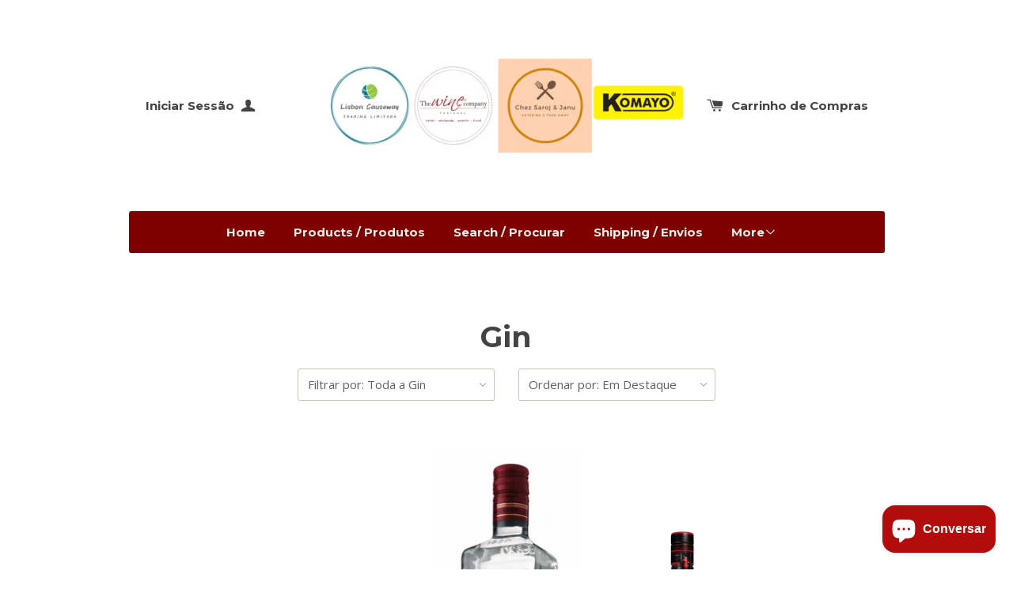

--- FILE ---
content_type: text/html; charset=utf-8
request_url: https://www.thewinecompany.eu/pt/collections/gin
body_size: 18528
content:
<!doctype html>
<!--[if lt IE 7]><html class="no-js lt-ie9 lt-ie8 lt-ie7" lang="en"> <![endif]-->
<!--[if IE 7]><html class="no-js lt-ie9 lt-ie8" lang="en"> <![endif]-->
<!--[if IE 8]><html class="no-js lt-ie9" lang="en"> <![endif]-->
<!--[if IE 9 ]><html class="ie9 no-js"> <![endif]-->
<!--[if (gt IE 9)|!(IE)]><!--> <html class="no-js"> <!--<![endif]-->
<head>

  <!-- Basic page needs ================================================== -->
  <meta charset="utf-8">
  <meta http-equiv="X-UA-Compatible" content="IE=edge,chrome=1">

  

  <!-- Title and description ================================================== -->
  <title>
  Gin &ndash; The Wine Company Portugal
  </title>

  

  <!-- Product meta ================================================== -->
  

  <meta property="og:type" content="website">
  <meta property="og:title" content="Gin">
  
  <meta property="og:image" content="http://www.thewinecompany.eu/cdn/shop/t/2/assets/logo.png?v=76129674458261974501689699238">
  <meta property="og:image:secure_url" content="https://www.thewinecompany.eu/cdn/shop/t/2/assets/logo.png?v=76129674458261974501689699238">
  


  <meta property="og:url" content="https://www.thewinecompany.eu/pt/collections/gin">
  <meta property="og:site_name" content="The Wine Company Portugal">

  



  <meta name="twitter:site" content="@">




  <!-- Helpers ================================================== -->
  <link rel="canonical" href="https://www.thewinecompany.eu/pt/collections/gin">
  <meta name="viewport" content="width=device-width,initial-scale=1">
  
  
  
  <link href="//fonts.googleapis.com/css?family=Open+Sans:" rel="stylesheet" type="text/css" media="all" />


  
    
    
    <link href="//fonts.googleapis.com/css?family=Montserrat:700" rel="stylesheet" type="text/css" media="all" />
  


  



  <!-- CSS ================================================== -->
  
  <link href="//www.thewinecompany.eu/cdn/shop/t/2/assets/timber.scss.css?v=58113237425407114221702533955" rel="stylesheet" type="text/css" media="all" />

  
  <!-- Ajaxify Cart Plugin ================================================== -->
  <link href="//www.thewinecompany.eu/cdn/shop/t/2/assets/ajaxify.scss.css?v=94980261173226595281425670906" rel="stylesheet" type="text/css" media="all" />
  

  <!-- Header hook for plugins ================================================== -->
  <script>window.performance && window.performance.mark && window.performance.mark('shopify.content_for_header.start');</script><meta name="facebook-domain-verification" content="17urwkiamsyf0heaxlvf4yc77h9tjc">
<meta name="facebook-domain-verification" content="17urwkiamsyf0heaxlvf4yc77h9tjc">
<meta id="shopify-digital-wallet" name="shopify-digital-wallet" content="/7917645/digital_wallets/dialog">
<meta name="shopify-checkout-api-token" content="4c0f3031e49aa3968756926d170d993d">
<meta id="in-context-paypal-metadata" data-shop-id="7917645" data-venmo-supported="false" data-environment="production" data-locale="en_US" data-paypal-v4="true" data-currency="EUR">
<link rel="alternate" type="application/atom+xml" title="Feed" href="/pt/collections/gin.atom" />
<link rel="next" href="/pt/collections/gin?page=2">
<link rel="alternate" hreflang="x-default" href="https://www.thewinecompany.eu/collections/gin">
<link rel="alternate" hreflang="en" href="https://www.thewinecompany.eu/collections/gin">
<link rel="alternate" hreflang="pt" href="https://www.thewinecompany.eu/pt/collections/gin">
<link rel="alternate" type="application/json+oembed" href="https://www.thewinecompany.eu/pt/collections/gin.oembed">
<script async="async" src="/checkouts/internal/preloads.js?locale=pt-PT"></script>
<link rel="preconnect" href="https://shop.app" crossorigin="anonymous">
<script async="async" src="https://shop.app/checkouts/internal/preloads.js?locale=pt-PT&shop_id=7917645" crossorigin="anonymous"></script>
<script id="apple-pay-shop-capabilities" type="application/json">{"shopId":7917645,"countryCode":"PT","currencyCode":"EUR","merchantCapabilities":["supports3DS"],"merchantId":"gid:\/\/shopify\/Shop\/7917645","merchantName":"The Wine Company Portugal","requiredBillingContactFields":["postalAddress","email","phone"],"requiredShippingContactFields":["postalAddress","email","phone"],"shippingType":"shipping","supportedNetworks":["visa","maestro","masterCard","amex"],"total":{"type":"pending","label":"The Wine Company Portugal","amount":"1.00"},"shopifyPaymentsEnabled":true,"supportsSubscriptions":true}</script>
<script id="shopify-features" type="application/json">{"accessToken":"4c0f3031e49aa3968756926d170d993d","betas":["rich-media-storefront-analytics"],"domain":"www.thewinecompany.eu","predictiveSearch":true,"shopId":7917645,"locale":"pt-pt"}</script>
<script>var Shopify = Shopify || {};
Shopify.shop = "the-wine-company-portugal.myshopify.com";
Shopify.locale = "pt-PT";
Shopify.currency = {"active":"EUR","rate":"1.0"};
Shopify.country = "PT";
Shopify.theme = {"name":"Solo","id":10395540,"schema_name":null,"schema_version":null,"theme_store_id":22,"role":"main"};
Shopify.theme.handle = "null";
Shopify.theme.style = {"id":null,"handle":null};
Shopify.cdnHost = "www.thewinecompany.eu/cdn";
Shopify.routes = Shopify.routes || {};
Shopify.routes.root = "/pt/";</script>
<script type="module">!function(o){(o.Shopify=o.Shopify||{}).modules=!0}(window);</script>
<script>!function(o){function n(){var o=[];function n(){o.push(Array.prototype.slice.apply(arguments))}return n.q=o,n}var t=o.Shopify=o.Shopify||{};t.loadFeatures=n(),t.autoloadFeatures=n()}(window);</script>
<script>
  window.ShopifyPay = window.ShopifyPay || {};
  window.ShopifyPay.apiHost = "shop.app\/pay";
  window.ShopifyPay.redirectState = null;
</script>
<script id="shop-js-analytics" type="application/json">{"pageType":"collection"}</script>
<script defer="defer" async type="module" src="//www.thewinecompany.eu/cdn/shopifycloud/shop-js/modules/v2/client.init-shop-cart-sync_CFX4w5t0.pt-PT.esm.js"></script>
<script defer="defer" async type="module" src="//www.thewinecompany.eu/cdn/shopifycloud/shop-js/modules/v2/chunk.common_BhkIepHa.esm.js"></script>
<script defer="defer" async type="module" src="//www.thewinecompany.eu/cdn/shopifycloud/shop-js/modules/v2/chunk.modal_BqkWJ4Eh.esm.js"></script>
<script type="module">
  await import("//www.thewinecompany.eu/cdn/shopifycloud/shop-js/modules/v2/client.init-shop-cart-sync_CFX4w5t0.pt-PT.esm.js");
await import("//www.thewinecompany.eu/cdn/shopifycloud/shop-js/modules/v2/chunk.common_BhkIepHa.esm.js");
await import("//www.thewinecompany.eu/cdn/shopifycloud/shop-js/modules/v2/chunk.modal_BqkWJ4Eh.esm.js");

  window.Shopify.SignInWithShop?.initShopCartSync?.({"fedCMEnabled":true,"windoidEnabled":true});

</script>
<script>
  window.Shopify = window.Shopify || {};
  if (!window.Shopify.featureAssets) window.Shopify.featureAssets = {};
  window.Shopify.featureAssets['shop-js'] = {"shop-cart-sync":["modules/v2/client.shop-cart-sync_4Ey0gl_V.pt-PT.esm.js","modules/v2/chunk.common_BhkIepHa.esm.js","modules/v2/chunk.modal_BqkWJ4Eh.esm.js"],"init-fed-cm":["modules/v2/client.init-fed-cm_DRtHXlL6.pt-PT.esm.js","modules/v2/chunk.common_BhkIepHa.esm.js","modules/v2/chunk.modal_BqkWJ4Eh.esm.js"],"shop-cash-offers":["modules/v2/client.shop-cash-offers_Cns0hhoQ.pt-PT.esm.js","modules/v2/chunk.common_BhkIepHa.esm.js","modules/v2/chunk.modal_BqkWJ4Eh.esm.js"],"shop-login-button":["modules/v2/client.shop-login-button_CSBns3wt.pt-PT.esm.js","modules/v2/chunk.common_BhkIepHa.esm.js","modules/v2/chunk.modal_BqkWJ4Eh.esm.js"],"pay-button":["modules/v2/client.pay-button_Bn7u00xp.pt-PT.esm.js","modules/v2/chunk.common_BhkIepHa.esm.js","modules/v2/chunk.modal_BqkWJ4Eh.esm.js"],"shop-button":["modules/v2/client.shop-button_BryqdmEi.pt-PT.esm.js","modules/v2/chunk.common_BhkIepHa.esm.js","modules/v2/chunk.modal_BqkWJ4Eh.esm.js"],"avatar":["modules/v2/client.avatar_BTnouDA3.pt-PT.esm.js"],"init-windoid":["modules/v2/client.init-windoid_zQYwV-4c.pt-PT.esm.js","modules/v2/chunk.common_BhkIepHa.esm.js","modules/v2/chunk.modal_BqkWJ4Eh.esm.js"],"init-shop-for-new-customer-accounts":["modules/v2/client.init-shop-for-new-customer-accounts_BZ95sgJn.pt-PT.esm.js","modules/v2/client.shop-login-button_CSBns3wt.pt-PT.esm.js","modules/v2/chunk.common_BhkIepHa.esm.js","modules/v2/chunk.modal_BqkWJ4Eh.esm.js"],"init-shop-email-lookup-coordinator":["modules/v2/client.init-shop-email-lookup-coordinator_BlyzN1D1.pt-PT.esm.js","modules/v2/chunk.common_BhkIepHa.esm.js","modules/v2/chunk.modal_BqkWJ4Eh.esm.js"],"init-shop-cart-sync":["modules/v2/client.init-shop-cart-sync_CFX4w5t0.pt-PT.esm.js","modules/v2/chunk.common_BhkIepHa.esm.js","modules/v2/chunk.modal_BqkWJ4Eh.esm.js"],"shop-toast-manager":["modules/v2/client.shop-toast-manager_DwayrBY7.pt-PT.esm.js","modules/v2/chunk.common_BhkIepHa.esm.js","modules/v2/chunk.modal_BqkWJ4Eh.esm.js"],"init-customer-accounts":["modules/v2/client.init-customer-accounts_DckTpfjA.pt-PT.esm.js","modules/v2/client.shop-login-button_CSBns3wt.pt-PT.esm.js","modules/v2/chunk.common_BhkIepHa.esm.js","modules/v2/chunk.modal_BqkWJ4Eh.esm.js"],"init-customer-accounts-sign-up":["modules/v2/client.init-customer-accounts-sign-up_BzM1Y_rz.pt-PT.esm.js","modules/v2/client.shop-login-button_CSBns3wt.pt-PT.esm.js","modules/v2/chunk.common_BhkIepHa.esm.js","modules/v2/chunk.modal_BqkWJ4Eh.esm.js"],"shop-follow-button":["modules/v2/client.shop-follow-button_CrmnElWU.pt-PT.esm.js","modules/v2/chunk.common_BhkIepHa.esm.js","modules/v2/chunk.modal_BqkWJ4Eh.esm.js"],"checkout-modal":["modules/v2/client.checkout-modal_C0IUXNNZ.pt-PT.esm.js","modules/v2/chunk.common_BhkIepHa.esm.js","modules/v2/chunk.modal_BqkWJ4Eh.esm.js"],"shop-login":["modules/v2/client.shop-login_Bjwa5m5g.pt-PT.esm.js","modules/v2/chunk.common_BhkIepHa.esm.js","modules/v2/chunk.modal_BqkWJ4Eh.esm.js"],"lead-capture":["modules/v2/client.lead-capture_tQ6ktsTR.pt-PT.esm.js","modules/v2/chunk.common_BhkIepHa.esm.js","modules/v2/chunk.modal_BqkWJ4Eh.esm.js"],"payment-terms":["modules/v2/client.payment-terms_CHE80bfN.pt-PT.esm.js","modules/v2/chunk.common_BhkIepHa.esm.js","modules/v2/chunk.modal_BqkWJ4Eh.esm.js"]};
</script>
<script>(function() {
  var isLoaded = false;
  function asyncLoad() {
    if (isLoaded) return;
    isLoaded = true;
    var urls = ["https:\/\/av-northern-apps.com\/js\/agecheckerplus_mG35tH2eGxRu7PQW.js?shop=the-wine-company-portugal.myshopify.com"];
    for (var i = 0; i < urls.length; i++) {
      var s = document.createElement('script');
      s.type = 'text/javascript';
      s.async = true;
      s.src = urls[i];
      var x = document.getElementsByTagName('script')[0];
      x.parentNode.insertBefore(s, x);
    }
  };
  if(window.attachEvent) {
    window.attachEvent('onload', asyncLoad);
  } else {
    window.addEventListener('load', asyncLoad, false);
  }
})();</script>
<script id="__st">var __st={"a":7917645,"offset":0,"reqid":"c356e5f2-4b94-4703-8ad0-6620e9203402-1769149657","pageurl":"www.thewinecompany.eu\/pt\/collections\/gin","u":"1fb9bf45e39f","p":"collection","rtyp":"collection","rid":33791492};</script>
<script>window.ShopifyPaypalV4VisibilityTracking = true;</script>
<script id="captcha-bootstrap">!function(){'use strict';const t='contact',e='account',n='new_comment',o=[[t,t],['blogs',n],['comments',n],[t,'customer']],c=[[e,'customer_login'],[e,'guest_login'],[e,'recover_customer_password'],[e,'create_customer']],r=t=>t.map((([t,e])=>`form[action*='/${t}']:not([data-nocaptcha='true']) input[name='form_type'][value='${e}']`)).join(','),a=t=>()=>t?[...document.querySelectorAll(t)].map((t=>t.form)):[];function s(){const t=[...o],e=r(t);return a(e)}const i='password',u='form_key',d=['recaptcha-v3-token','g-recaptcha-response','h-captcha-response',i],f=()=>{try{return window.sessionStorage}catch{return}},m='__shopify_v',_=t=>t.elements[u];function p(t,e,n=!1){try{const o=window.sessionStorage,c=JSON.parse(o.getItem(e)),{data:r}=function(t){const{data:e,action:n}=t;return t[m]||n?{data:e,action:n}:{data:t,action:n}}(c);for(const[e,n]of Object.entries(r))t.elements[e]&&(t.elements[e].value=n);n&&o.removeItem(e)}catch(o){console.error('form repopulation failed',{error:o})}}const l='form_type',E='cptcha';function T(t){t.dataset[E]=!0}const w=window,h=w.document,L='Shopify',v='ce_forms',y='captcha';let A=!1;((t,e)=>{const n=(g='f06e6c50-85a8-45c8-87d0-21a2b65856fe',I='https://cdn.shopify.com/shopifycloud/storefront-forms-hcaptcha/ce_storefront_forms_captcha_hcaptcha.v1.5.2.iife.js',D={infoText:'Protegido por hCaptcha',privacyText:'Privacidade',termsText:'Termos'},(t,e,n)=>{const o=w[L][v],c=o.bindForm;if(c)return c(t,g,e,D).then(n);var r;o.q.push([[t,g,e,D],n]),r=I,A||(h.body.append(Object.assign(h.createElement('script'),{id:'captcha-provider',async:!0,src:r})),A=!0)});var g,I,D;w[L]=w[L]||{},w[L][v]=w[L][v]||{},w[L][v].q=[],w[L][y]=w[L][y]||{},w[L][y].protect=function(t,e){n(t,void 0,e),T(t)},Object.freeze(w[L][y]),function(t,e,n,w,h,L){const[v,y,A,g]=function(t,e,n){const i=e?o:[],u=t?c:[],d=[...i,...u],f=r(d),m=r(i),_=r(d.filter((([t,e])=>n.includes(e))));return[a(f),a(m),a(_),s()]}(w,h,L),I=t=>{const e=t.target;return e instanceof HTMLFormElement?e:e&&e.form},D=t=>v().includes(t);t.addEventListener('submit',(t=>{const e=I(t);if(!e)return;const n=D(e)&&!e.dataset.hcaptchaBound&&!e.dataset.recaptchaBound,o=_(e),c=g().includes(e)&&(!o||!o.value);(n||c)&&t.preventDefault(),c&&!n&&(function(t){try{if(!f())return;!function(t){const e=f();if(!e)return;const n=_(t);if(!n)return;const o=n.value;o&&e.removeItem(o)}(t);const e=Array.from(Array(32),(()=>Math.random().toString(36)[2])).join('');!function(t,e){_(t)||t.append(Object.assign(document.createElement('input'),{type:'hidden',name:u})),t.elements[u].value=e}(t,e),function(t,e){const n=f();if(!n)return;const o=[...t.querySelectorAll(`input[type='${i}']`)].map((({name:t})=>t)),c=[...d,...o],r={};for(const[a,s]of new FormData(t).entries())c.includes(a)||(r[a]=s);n.setItem(e,JSON.stringify({[m]:1,action:t.action,data:r}))}(t,e)}catch(e){console.error('failed to persist form',e)}}(e),e.submit())}));const S=(t,e)=>{t&&!t.dataset[E]&&(n(t,e.some((e=>e===t))),T(t))};for(const o of['focusin','change'])t.addEventListener(o,(t=>{const e=I(t);D(e)&&S(e,y())}));const B=e.get('form_key'),M=e.get(l),P=B&&M;t.addEventListener('DOMContentLoaded',(()=>{const t=y();if(P)for(const e of t)e.elements[l].value===M&&p(e,B);[...new Set([...A(),...v().filter((t=>'true'===t.dataset.shopifyCaptcha))])].forEach((e=>S(e,t)))}))}(h,new URLSearchParams(w.location.search),n,t,e,['guest_login'])})(!0,!0)}();</script>
<script integrity="sha256-4kQ18oKyAcykRKYeNunJcIwy7WH5gtpwJnB7kiuLZ1E=" data-source-attribution="shopify.loadfeatures" defer="defer" src="//www.thewinecompany.eu/cdn/shopifycloud/storefront/assets/storefront/load_feature-a0a9edcb.js" crossorigin="anonymous"></script>
<script crossorigin="anonymous" defer="defer" src="//www.thewinecompany.eu/cdn/shopifycloud/storefront/assets/shopify_pay/storefront-65b4c6d7.js?v=20250812"></script>
<script data-source-attribution="shopify.dynamic_checkout.dynamic.init">var Shopify=Shopify||{};Shopify.PaymentButton=Shopify.PaymentButton||{isStorefrontPortableWallets:!0,init:function(){window.Shopify.PaymentButton.init=function(){};var t=document.createElement("script");t.src="https://www.thewinecompany.eu/cdn/shopifycloud/portable-wallets/latest/portable-wallets.pt-pt.js",t.type="module",document.head.appendChild(t)}};
</script>
<script data-source-attribution="shopify.dynamic_checkout.buyer_consent">
  function portableWalletsHideBuyerConsent(e){var t=document.getElementById("shopify-buyer-consent"),n=document.getElementById("shopify-subscription-policy-button");t&&n&&(t.classList.add("hidden"),t.setAttribute("aria-hidden","true"),n.removeEventListener("click",e))}function portableWalletsShowBuyerConsent(e){var t=document.getElementById("shopify-buyer-consent"),n=document.getElementById("shopify-subscription-policy-button");t&&n&&(t.classList.remove("hidden"),t.removeAttribute("aria-hidden"),n.addEventListener("click",e))}window.Shopify?.PaymentButton&&(window.Shopify.PaymentButton.hideBuyerConsent=portableWalletsHideBuyerConsent,window.Shopify.PaymentButton.showBuyerConsent=portableWalletsShowBuyerConsent);
</script>
<script data-source-attribution="shopify.dynamic_checkout.cart.bootstrap">document.addEventListener("DOMContentLoaded",(function(){function t(){return document.querySelector("shopify-accelerated-checkout-cart, shopify-accelerated-checkout")}if(t())Shopify.PaymentButton.init();else{new MutationObserver((function(e,n){t()&&(Shopify.PaymentButton.init(),n.disconnect())})).observe(document.body,{childList:!0,subtree:!0})}}));
</script>
<script id='scb4127' type='text/javascript' async='' src='https://www.thewinecompany.eu/cdn/shopifycloud/privacy-banner/storefront-banner.js'></script><link id="shopify-accelerated-checkout-styles" rel="stylesheet" media="screen" href="https://www.thewinecompany.eu/cdn/shopifycloud/portable-wallets/latest/accelerated-checkout-backwards-compat.css" crossorigin="anonymous">
<style id="shopify-accelerated-checkout-cart">
        #shopify-buyer-consent {
  margin-top: 1em;
  display: inline-block;
  width: 100%;
}

#shopify-buyer-consent.hidden {
  display: none;
}

#shopify-subscription-policy-button {
  background: none;
  border: none;
  padding: 0;
  text-decoration: underline;
  font-size: inherit;
  cursor: pointer;
}

#shopify-subscription-policy-button::before {
  box-shadow: none;
}

      </style>

<script>window.performance && window.performance.mark && window.performance.mark('shopify.content_for_header.end');</script>

  

<!--[if lte IE 9]>
<script src="//html5shiv.googlecode.com/svn/trunk/html5.js" type="text/javascript"></script>
<script src="//www.thewinecompany.eu/cdn/shop/t/2/assets/respond.min.js?v=32887740752178161811425666761" type="text/javascript"></script>
<link href="//www.thewinecompany.eu/cdn/shop/t/2/assets/respond-proxy.html" id="respond-proxy" rel="respond-proxy" />
<link href="//www.thewinecompany.eu/search?q=9c3772852427c02c016ada509d6efc10" id="respond-redirect" rel="respond-redirect" />
<script src="//www.thewinecompany.eu/search?q=9c3772852427c02c016ada509d6efc10" type="text/javascript"></script>
<![endif]-->


  
  

  
  <script src="//ajax.googleapis.com/ajax/libs/jquery/1.11.0/jquery.min.js" type="text/javascript"></script>
  <script src="//www.thewinecompany.eu/cdn/shop/t/2/assets/modernizr.min.js?v=520786850485634651425666761" type="text/javascript"></script>
  

<script src="https://cdn.shopify.com/extensions/e8878072-2f6b-4e89-8082-94b04320908d/inbox-1254/assets/inbox-chat-loader.js" type="text/javascript" defer="defer"></script>
<link href="https://monorail-edge.shopifysvc.com" rel="dns-prefetch">
<script>(function(){if ("sendBeacon" in navigator && "performance" in window) {try {var session_token_from_headers = performance.getEntriesByType('navigation')[0].serverTiming.find(x => x.name == '_s').description;} catch {var session_token_from_headers = undefined;}var session_cookie_matches = document.cookie.match(/_shopify_s=([^;]*)/);var session_token_from_cookie = session_cookie_matches && session_cookie_matches.length === 2 ? session_cookie_matches[1] : "";var session_token = session_token_from_headers || session_token_from_cookie || "";function handle_abandonment_event(e) {var entries = performance.getEntries().filter(function(entry) {return /monorail-edge.shopifysvc.com/.test(entry.name);});if (!window.abandonment_tracked && entries.length === 0) {window.abandonment_tracked = true;var currentMs = Date.now();var navigation_start = performance.timing.navigationStart;var payload = {shop_id: 7917645,url: window.location.href,navigation_start,duration: currentMs - navigation_start,session_token,page_type: "collection"};window.navigator.sendBeacon("https://monorail-edge.shopifysvc.com/v1/produce", JSON.stringify({schema_id: "online_store_buyer_site_abandonment/1.1",payload: payload,metadata: {event_created_at_ms: currentMs,event_sent_at_ms: currentMs}}));}}window.addEventListener('pagehide', handle_abandonment_event);}}());</script>
<script id="web-pixels-manager-setup">(function e(e,d,r,n,o){if(void 0===o&&(o={}),!Boolean(null===(a=null===(i=window.Shopify)||void 0===i?void 0:i.analytics)||void 0===a?void 0:a.replayQueue)){var i,a;window.Shopify=window.Shopify||{};var t=window.Shopify;t.analytics=t.analytics||{};var s=t.analytics;s.replayQueue=[],s.publish=function(e,d,r){return s.replayQueue.push([e,d,r]),!0};try{self.performance.mark("wpm:start")}catch(e){}var l=function(){var e={modern:/Edge?\/(1{2}[4-9]|1[2-9]\d|[2-9]\d{2}|\d{4,})\.\d+(\.\d+|)|Firefox\/(1{2}[4-9]|1[2-9]\d|[2-9]\d{2}|\d{4,})\.\d+(\.\d+|)|Chrom(ium|e)\/(9{2}|\d{3,})\.\d+(\.\d+|)|(Maci|X1{2}).+ Version\/(15\.\d+|(1[6-9]|[2-9]\d|\d{3,})\.\d+)([,.]\d+|)( \(\w+\)|)( Mobile\/\w+|) Safari\/|Chrome.+OPR\/(9{2}|\d{3,})\.\d+\.\d+|(CPU[ +]OS|iPhone[ +]OS|CPU[ +]iPhone|CPU IPhone OS|CPU iPad OS)[ +]+(15[._]\d+|(1[6-9]|[2-9]\d|\d{3,})[._]\d+)([._]\d+|)|Android:?[ /-](13[3-9]|1[4-9]\d|[2-9]\d{2}|\d{4,})(\.\d+|)(\.\d+|)|Android.+Firefox\/(13[5-9]|1[4-9]\d|[2-9]\d{2}|\d{4,})\.\d+(\.\d+|)|Android.+Chrom(ium|e)\/(13[3-9]|1[4-9]\d|[2-9]\d{2}|\d{4,})\.\d+(\.\d+|)|SamsungBrowser\/([2-9]\d|\d{3,})\.\d+/,legacy:/Edge?\/(1[6-9]|[2-9]\d|\d{3,})\.\d+(\.\d+|)|Firefox\/(5[4-9]|[6-9]\d|\d{3,})\.\d+(\.\d+|)|Chrom(ium|e)\/(5[1-9]|[6-9]\d|\d{3,})\.\d+(\.\d+|)([\d.]+$|.*Safari\/(?![\d.]+ Edge\/[\d.]+$))|(Maci|X1{2}).+ Version\/(10\.\d+|(1[1-9]|[2-9]\d|\d{3,})\.\d+)([,.]\d+|)( \(\w+\)|)( Mobile\/\w+|) Safari\/|Chrome.+OPR\/(3[89]|[4-9]\d|\d{3,})\.\d+\.\d+|(CPU[ +]OS|iPhone[ +]OS|CPU[ +]iPhone|CPU IPhone OS|CPU iPad OS)[ +]+(10[._]\d+|(1[1-9]|[2-9]\d|\d{3,})[._]\d+)([._]\d+|)|Android:?[ /-](13[3-9]|1[4-9]\d|[2-9]\d{2}|\d{4,})(\.\d+|)(\.\d+|)|Mobile Safari.+OPR\/([89]\d|\d{3,})\.\d+\.\d+|Android.+Firefox\/(13[5-9]|1[4-9]\d|[2-9]\d{2}|\d{4,})\.\d+(\.\d+|)|Android.+Chrom(ium|e)\/(13[3-9]|1[4-9]\d|[2-9]\d{2}|\d{4,})\.\d+(\.\d+|)|Android.+(UC? ?Browser|UCWEB|U3)[ /]?(15\.([5-9]|\d{2,})|(1[6-9]|[2-9]\d|\d{3,})\.\d+)\.\d+|SamsungBrowser\/(5\.\d+|([6-9]|\d{2,})\.\d+)|Android.+MQ{2}Browser\/(14(\.(9|\d{2,})|)|(1[5-9]|[2-9]\d|\d{3,})(\.\d+|))(\.\d+|)|K[Aa][Ii]OS\/(3\.\d+|([4-9]|\d{2,})\.\d+)(\.\d+|)/},d=e.modern,r=e.legacy,n=navigator.userAgent;return n.match(d)?"modern":n.match(r)?"legacy":"unknown"}(),u="modern"===l?"modern":"legacy",c=(null!=n?n:{modern:"",legacy:""})[u],f=function(e){return[e.baseUrl,"/wpm","/b",e.hashVersion,"modern"===e.buildTarget?"m":"l",".js"].join("")}({baseUrl:d,hashVersion:r,buildTarget:u}),m=function(e){var d=e.version,r=e.bundleTarget,n=e.surface,o=e.pageUrl,i=e.monorailEndpoint;return{emit:function(e){var a=e.status,t=e.errorMsg,s=(new Date).getTime(),l=JSON.stringify({metadata:{event_sent_at_ms:s},events:[{schema_id:"web_pixels_manager_load/3.1",payload:{version:d,bundle_target:r,page_url:o,status:a,surface:n,error_msg:t},metadata:{event_created_at_ms:s}}]});if(!i)return console&&console.warn&&console.warn("[Web Pixels Manager] No Monorail endpoint provided, skipping logging."),!1;try{return self.navigator.sendBeacon.bind(self.navigator)(i,l)}catch(e){}var u=new XMLHttpRequest;try{return u.open("POST",i,!0),u.setRequestHeader("Content-Type","text/plain"),u.send(l),!0}catch(e){return console&&console.warn&&console.warn("[Web Pixels Manager] Got an unhandled error while logging to Monorail."),!1}}}}({version:r,bundleTarget:l,surface:e.surface,pageUrl:self.location.href,monorailEndpoint:e.monorailEndpoint});try{o.browserTarget=l,function(e){var d=e.src,r=e.async,n=void 0===r||r,o=e.onload,i=e.onerror,a=e.sri,t=e.scriptDataAttributes,s=void 0===t?{}:t,l=document.createElement("script"),u=document.querySelector("head"),c=document.querySelector("body");if(l.async=n,l.src=d,a&&(l.integrity=a,l.crossOrigin="anonymous"),s)for(var f in s)if(Object.prototype.hasOwnProperty.call(s,f))try{l.dataset[f]=s[f]}catch(e){}if(o&&l.addEventListener("load",o),i&&l.addEventListener("error",i),u)u.appendChild(l);else{if(!c)throw new Error("Did not find a head or body element to append the script");c.appendChild(l)}}({src:f,async:!0,onload:function(){if(!function(){var e,d;return Boolean(null===(d=null===(e=window.Shopify)||void 0===e?void 0:e.analytics)||void 0===d?void 0:d.initialized)}()){var d=window.webPixelsManager.init(e)||void 0;if(d){var r=window.Shopify.analytics;r.replayQueue.forEach((function(e){var r=e[0],n=e[1],o=e[2];d.publishCustomEvent(r,n,o)})),r.replayQueue=[],r.publish=d.publishCustomEvent,r.visitor=d.visitor,r.initialized=!0}}},onerror:function(){return m.emit({status:"failed",errorMsg:"".concat(f," has failed to load")})},sri:function(e){var d=/^sha384-[A-Za-z0-9+/=]+$/;return"string"==typeof e&&d.test(e)}(c)?c:"",scriptDataAttributes:o}),m.emit({status:"loading"})}catch(e){m.emit({status:"failed",errorMsg:(null==e?void 0:e.message)||"Unknown error"})}}})({shopId: 7917645,storefrontBaseUrl: "https://www.thewinecompany.eu",extensionsBaseUrl: "https://extensions.shopifycdn.com/cdn/shopifycloud/web-pixels-manager",monorailEndpoint: "https://monorail-edge.shopifysvc.com/unstable/produce_batch",surface: "storefront-renderer",enabledBetaFlags: ["2dca8a86"],webPixelsConfigList: [{"id":"shopify-app-pixel","configuration":"{}","eventPayloadVersion":"v1","runtimeContext":"STRICT","scriptVersion":"0450","apiClientId":"shopify-pixel","type":"APP","privacyPurposes":["ANALYTICS","MARKETING"]},{"id":"shopify-custom-pixel","eventPayloadVersion":"v1","runtimeContext":"LAX","scriptVersion":"0450","apiClientId":"shopify-pixel","type":"CUSTOM","privacyPurposes":["ANALYTICS","MARKETING"]}],isMerchantRequest: false,initData: {"shop":{"name":"The Wine Company Portugal","paymentSettings":{"currencyCode":"EUR"},"myshopifyDomain":"the-wine-company-portugal.myshopify.com","countryCode":"PT","storefrontUrl":"https:\/\/www.thewinecompany.eu\/pt"},"customer":null,"cart":null,"checkout":null,"productVariants":[],"purchasingCompany":null},},"https://www.thewinecompany.eu/cdn","fcfee988w5aeb613cpc8e4bc33m6693e112",{"modern":"","legacy":""},{"shopId":"7917645","storefrontBaseUrl":"https:\/\/www.thewinecompany.eu","extensionBaseUrl":"https:\/\/extensions.shopifycdn.com\/cdn\/shopifycloud\/web-pixels-manager","surface":"storefront-renderer","enabledBetaFlags":"[\"2dca8a86\"]","isMerchantRequest":"false","hashVersion":"fcfee988w5aeb613cpc8e4bc33m6693e112","publish":"custom","events":"[[\"page_viewed\",{}],[\"collection_viewed\",{\"collection\":{\"id\":\"33791492\",\"title\":\"Gin\",\"productVariants\":[{\"price\":{\"amount\":15.95,\"currencyCode\":\"EUR\"},\"product\":{\"title\":\"Beefeater Light\",\"vendor\":\"Beefeater\",\"id\":\"6598316097670\",\"untranslatedTitle\":\"Beefeater Light\",\"url\":\"\/pt\/products\/beefeater-light\",\"type\":\"Gin\"},\"id\":\"39459138142342\",\"image\":null,\"sku\":\"ESPBEEFLG\",\"title\":\"Default Title\",\"untranslatedTitle\":\"Default Title\"},{\"price\":{\"amount\":15.95,\"currencyCode\":\"EUR\"},\"product\":{\"title\":\"Gin Beefeater\",\"vendor\":\"Beefeater\",\"id\":\"495269124\",\"untranslatedTitle\":\"Gin Beefeater\",\"url\":\"\/pt\/products\/gin-beefeater\",\"type\":\"Gin\"},\"id\":\"1500012804\",\"image\":{\"src\":\"\/\/www.thewinecompany.eu\/cdn\/shop\/products\/Beefeater.jpg?v=1430676330\"},\"sku\":\"GINBEEF\",\"title\":\"Default Title\",\"untranslatedTitle\":\"Default Title\"},{\"price\":{\"amount\":29.95,\"currencyCode\":\"EUR\"},\"product\":{\"title\":\"Gin Beefeater 24\",\"vendor\":\"Beefeater\",\"id\":\"495273412\",\"untranslatedTitle\":\"Gin Beefeater 24\",\"url\":\"\/pt\/products\/gin-beefeater-24\",\"type\":\"Gin\"},\"id\":\"1500027268\",\"image\":{\"src\":\"\/\/www.thewinecompany.eu\/cdn\/shop\/products\/Beefeater24.jpg?v=1430676342\"},\"sku\":\"\",\"title\":\"Default Title\",\"untranslatedTitle\":\"Default Title\"},{\"price\":{\"amount\":27.9,\"currencyCode\":\"EUR\"},\"product\":{\"title\":\"Gin Big Boss\",\"vendor\":\"Neto Costa\",\"id\":\"495275844\",\"untranslatedTitle\":\"Gin Big Boss\",\"url\":\"\/pt\/products\/gin-big-boss\",\"type\":\"Gin\"},\"id\":\"1500036164\",\"image\":{\"src\":\"\/\/www.thewinecompany.eu\/cdn\/shop\/products\/gin_big_boss.jpg?v=1430676436\"},\"sku\":\"\",\"title\":\"Default Title\",\"untranslatedTitle\":\"Default Title\"},{\"price\":{\"amount\":26.95,\"currencyCode\":\"EUR\"},\"product\":{\"title\":\"Gin Black Pig Costa Alentejana - 50 cl\",\"vendor\":\"Black Pig Alentejo Distillery\",\"id\":\"5198382399622\",\"untranslatedTitle\":\"Gin Black Pig Costa Alentejana - 50 cl\",\"url\":\"\/pt\/products\/gin-black-pig-montado-alentejano-50-cl-1\",\"type\":\"Gin\"},\"id\":\"34943276122246\",\"image\":null,\"sku\":\"GINBPRV50cl\",\"title\":\"Default Title\",\"untranslatedTitle\":\"Default Title\"},{\"price\":{\"amount\":36.95,\"currencyCode\":\"EUR\"},\"product\":{\"title\":\"Gin Black Pig Montado Alentejano - 50 cl\",\"vendor\":\"Black Pig Alentejo Distillery\",\"id\":\"5198378958982\",\"untranslatedTitle\":\"Gin Black Pig Montado Alentejano - 50 cl\",\"url\":\"\/pt\/products\/gin-black-pig-montado-alentejano-50-cl\",\"type\":\"Gin\"},\"id\":\"34943263572102\",\"image\":null,\"sku\":\"GINBPMA50cl\",\"title\":\"Default Title\",\"untranslatedTitle\":\"Default Title\"},{\"price\":{\"amount\":25.95,\"currencyCode\":\"EUR\"},\"product\":{\"title\":\"Gin Bombay Sapphire com Copo\",\"vendor\":\"Bombay\",\"id\":\"9710746042709\",\"untranslatedTitle\":\"Gin Bombay Sapphire com Copo\",\"url\":\"\/pt\/products\/gin-bombay-sapphire-com-copo\",\"type\":\"Gin\"},\"id\":\"49996092080469\",\"image\":null,\"sku\":null,\"title\":\"Default Title\",\"untranslatedTitle\":\"Default Title\"},{\"price\":{\"amount\":49.9,\"currencyCode\":\"EUR\"},\"product\":{\"title\":\"Gin Citadelle - 1 L\",\"vendor\":\"Citadelle\",\"id\":\"495123652\",\"untranslatedTitle\":\"Gin Citadelle - 1 L\",\"url\":\"\/pt\/products\/gin-citadelle-1-l\",\"type\":\"Gin\"},\"id\":\"1499135812\",\"image\":{\"src\":\"\/\/www.thewinecompany.eu\/cdn\/shop\/products\/citadelle-gin.jpg?v=1430677340\"},\"sku\":\"\",\"title\":\"Default Title\",\"untranslatedTitle\":\"Default Title\"},{\"price\":{\"amount\":35.0,\"currencyCode\":\"EUR\"},\"product\":{\"title\":\"Gin do Atlântico Brejinho - 70 cl\",\"vendor\":\"Brejinho da Costa\",\"id\":\"6777411600518\",\"untranslatedTitle\":\"Gin do Atlântico Brejinho - 70 cl\",\"url\":\"\/pt\/products\/gin-do-atlantico-brejinho-70-cl\",\"type\":\"Aguardente\"},\"id\":\"39913514958982\",\"image\":null,\"sku\":\"GINATBJ70cl\",\"title\":\"Default Title\",\"untranslatedTitle\":\"Default Title\"},{\"price\":{\"amount\":36.9,\"currencyCode\":\"EUR\"},\"product\":{\"title\":\"Gin Geranium\",\"vendor\":\"Henrik Hammer\",\"id\":\"499189764\",\"untranslatedTitle\":\"Gin Geranium\",\"url\":\"\/pt\/products\/gin-geranium\",\"type\":\"Gin\"},\"id\":\"1516179076\",\"image\":{\"src\":\"\/\/www.thewinecompany.eu\/cdn\/shop\/products\/geranium-gin.jpg?v=1430677698\"},\"sku\":\"\",\"title\":\"Default Title\",\"untranslatedTitle\":\"Default Title\"},{\"price\":{\"amount\":39.95,\"currencyCode\":\"EUR\"},\"product\":{\"title\":\"Gin Gotik London Dry Santa Clara Edition - 70 cl\",\"vendor\":\"Gotik Destilaria\",\"id\":\"9494112895317\",\"untranslatedTitle\":\"Gin Gotik London Dry Santa Clara Edition - 70 cl\",\"url\":\"\/pt\/products\/gin-gotik-london-dry-santa-clara-edition-75-cl\",\"type\":\"Gin\"},\"id\":\"49273809437013\",\"image\":null,\"sku\":\"GINGLSCE75cl\",\"title\":\"Default Title\",\"untranslatedTitle\":\"Default Title\"},{\"price\":{\"amount\":27.95,\"currencyCode\":\"EUR\"},\"product\":{\"title\":\"Gin Gotik Portuguese Distilled Igreja da Graça Edition - 70 cl\",\"vendor\":\"Gotik Destilaria\",\"id\":\"9494104244565\",\"untranslatedTitle\":\"Gin Gotik Portuguese Distilled Igreja da Graça Edition - 70 cl\",\"url\":\"\/pt\/products\/gin-gotik-portuguese-distilled-igreja-da-graca-edition-75-cl\",\"type\":\"Gin\"},\"id\":\"49273790824789\",\"image\":null,\"sku\":\"GINGIG75cl\",\"title\":\"Default Title\",\"untranslatedTitle\":\"Default Title\"},{\"price\":{\"amount\":56.95,\"currencyCode\":\"EUR\"},\"product\":{\"title\":\"Gin Jinzu - 70 cl\",\"vendor\":\"Suntory\",\"id\":\"6739762151558\",\"untranslatedTitle\":\"Gin Jinzu - 70 cl\",\"url\":\"\/pt\/products\/gin-jinzu-70-cl\",\"type\":\"Gin\"},\"id\":\"39799485366406\",\"image\":null,\"sku\":\"GINJZ(70cl)\",\"title\":\"Default Title\",\"untranslatedTitle\":\"Default Title\"},{\"price\":{\"amount\":49.9,\"currencyCode\":\"EUR\"},\"product\":{\"title\":\"Gin Junipero\",\"vendor\":\"Anchor Distilling Company\",\"id\":\"499198596\",\"untranslatedTitle\":\"Gin Junipero\",\"url\":\"\/pt\/products\/gin-junipero\",\"type\":\"Gin\"},\"id\":\"1516272964\",\"image\":{\"src\":\"\/\/www.thewinecompany.eu\/cdn\/shop\/products\/junipero-gin.jpg?v=1430668294\"},\"sku\":\"\",\"title\":\"Default Title\",\"untranslatedTitle\":\"Default Title\"},{\"price\":{\"amount\":44.95,\"currencyCode\":\"EUR\"},\"product\":{\"title\":\"Gin Kianda Luanda Dry - 70 cl\",\"vendor\":\"Kianda Distillery\",\"id\":\"6736125034630\",\"untranslatedTitle\":\"Gin Kianda Luanda Dry - 70 cl\",\"url\":\"\/pt\/products\/gin-kianda-luanda-dry-70-cl\",\"type\":\"Gin\"},\"id\":\"39791372796038\",\"image\":null,\"sku\":\"GINKLD70cl\",\"title\":\"Default Title\",\"untranslatedTitle\":\"Default Title\"}]}}]]"});</script><script>
  window.ShopifyAnalytics = window.ShopifyAnalytics || {};
  window.ShopifyAnalytics.meta = window.ShopifyAnalytics.meta || {};
  window.ShopifyAnalytics.meta.currency = 'EUR';
  var meta = {"products":[{"id":6598316097670,"gid":"gid:\/\/shopify\/Product\/6598316097670","vendor":"Beefeater","type":"Gin","handle":"beefeater-light","variants":[{"id":39459138142342,"price":1595,"name":"Beefeater Light","public_title":null,"sku":"ESPBEEFLG"}],"remote":false},{"id":495269124,"gid":"gid:\/\/shopify\/Product\/495269124","vendor":"Beefeater","type":"Gin","handle":"gin-beefeater","variants":[{"id":1500012804,"price":1595,"name":"Gin Beefeater","public_title":null,"sku":"GINBEEF"}],"remote":false},{"id":495273412,"gid":"gid:\/\/shopify\/Product\/495273412","vendor":"Beefeater","type":"Gin","handle":"gin-beefeater-24","variants":[{"id":1500027268,"price":2995,"name":"Gin Beefeater 24","public_title":null,"sku":""}],"remote":false},{"id":495275844,"gid":"gid:\/\/shopify\/Product\/495275844","vendor":"Neto Costa","type":"Gin","handle":"gin-big-boss","variants":[{"id":1500036164,"price":2790,"name":"Gin Big Boss","public_title":null,"sku":""}],"remote":false},{"id":5198382399622,"gid":"gid:\/\/shopify\/Product\/5198382399622","vendor":"Black Pig Alentejo Distillery","type":"Gin","handle":"gin-black-pig-montado-alentejano-50-cl-1","variants":[{"id":34943276122246,"price":2695,"name":"Gin Black Pig Costa Alentejana - 50 cl","public_title":null,"sku":"GINBPRV50cl"}],"remote":false},{"id":5198378958982,"gid":"gid:\/\/shopify\/Product\/5198378958982","vendor":"Black Pig Alentejo Distillery","type":"Gin","handle":"gin-black-pig-montado-alentejano-50-cl","variants":[{"id":34943263572102,"price":3695,"name":"Gin Black Pig Montado Alentejano - 50 cl","public_title":null,"sku":"GINBPMA50cl"}],"remote":false},{"id":9710746042709,"gid":"gid:\/\/shopify\/Product\/9710746042709","vendor":"Bombay","type":"Gin","handle":"gin-bombay-sapphire-com-copo","variants":[{"id":49996092080469,"price":2595,"name":"Gin Bombay Sapphire com Copo","public_title":null,"sku":null}],"remote":false},{"id":495123652,"gid":"gid:\/\/shopify\/Product\/495123652","vendor":"Citadelle","type":"Gin","handle":"gin-citadelle-1-l","variants":[{"id":1499135812,"price":4990,"name":"Gin Citadelle - 1 L","public_title":null,"sku":""}],"remote":false},{"id":6777411600518,"gid":"gid:\/\/shopify\/Product\/6777411600518","vendor":"Brejinho da Costa","type":"Aguardente","handle":"gin-do-atlantico-brejinho-70-cl","variants":[{"id":39913514958982,"price":3500,"name":"Gin do Atlântico Brejinho - 70 cl","public_title":null,"sku":"GINATBJ70cl"}],"remote":false},{"id":499189764,"gid":"gid:\/\/shopify\/Product\/499189764","vendor":"Henrik Hammer","type":"Gin","handle":"gin-geranium","variants":[{"id":1516179076,"price":3690,"name":"Gin Geranium","public_title":null,"sku":""}],"remote":false},{"id":9494112895317,"gid":"gid:\/\/shopify\/Product\/9494112895317","vendor":"Gotik Destilaria","type":"Gin","handle":"gin-gotik-london-dry-santa-clara-edition-75-cl","variants":[{"id":49273809437013,"price":3995,"name":"Gin Gotik London Dry Santa Clara Edition - 70 cl","public_title":null,"sku":"GINGLSCE75cl"}],"remote":false},{"id":9494104244565,"gid":"gid:\/\/shopify\/Product\/9494104244565","vendor":"Gotik Destilaria","type":"Gin","handle":"gin-gotik-portuguese-distilled-igreja-da-graca-edition-75-cl","variants":[{"id":49273790824789,"price":2795,"name":"Gin Gotik Portuguese Distilled Igreja da Graça Edition - 70 cl","public_title":null,"sku":"GINGIG75cl"}],"remote":false},{"id":6739762151558,"gid":"gid:\/\/shopify\/Product\/6739762151558","vendor":"Suntory","type":"Gin","handle":"gin-jinzu-70-cl","variants":[{"id":39799485366406,"price":5695,"name":"Gin Jinzu - 70 cl","public_title":null,"sku":"GINJZ(70cl)"}],"remote":false},{"id":499198596,"gid":"gid:\/\/shopify\/Product\/499198596","vendor":"Anchor Distilling Company","type":"Gin","handle":"gin-junipero","variants":[{"id":1516272964,"price":4990,"name":"Gin Junipero","public_title":null,"sku":""}],"remote":false},{"id":6736125034630,"gid":"gid:\/\/shopify\/Product\/6736125034630","vendor":"Kianda Distillery","type":"Gin","handle":"gin-kianda-luanda-dry-70-cl","variants":[{"id":39791372796038,"price":4495,"name":"Gin Kianda Luanda Dry - 70 cl","public_title":null,"sku":"GINKLD70cl"}],"remote":false}],"page":{"pageType":"collection","resourceType":"collection","resourceId":33791492,"requestId":"c356e5f2-4b94-4703-8ad0-6620e9203402-1769149657"}};
  for (var attr in meta) {
    window.ShopifyAnalytics.meta[attr] = meta[attr];
  }
</script>
<script class="analytics">
  (function () {
    var customDocumentWrite = function(content) {
      var jquery = null;

      if (window.jQuery) {
        jquery = window.jQuery;
      } else if (window.Checkout && window.Checkout.$) {
        jquery = window.Checkout.$;
      }

      if (jquery) {
        jquery('body').append(content);
      }
    };

    var hasLoggedConversion = function(token) {
      if (token) {
        return document.cookie.indexOf('loggedConversion=' + token) !== -1;
      }
      return false;
    }

    var setCookieIfConversion = function(token) {
      if (token) {
        var twoMonthsFromNow = new Date(Date.now());
        twoMonthsFromNow.setMonth(twoMonthsFromNow.getMonth() + 2);

        document.cookie = 'loggedConversion=' + token + '; expires=' + twoMonthsFromNow;
      }
    }

    var trekkie = window.ShopifyAnalytics.lib = window.trekkie = window.trekkie || [];
    if (trekkie.integrations) {
      return;
    }
    trekkie.methods = [
      'identify',
      'page',
      'ready',
      'track',
      'trackForm',
      'trackLink'
    ];
    trekkie.factory = function(method) {
      return function() {
        var args = Array.prototype.slice.call(arguments);
        args.unshift(method);
        trekkie.push(args);
        return trekkie;
      };
    };
    for (var i = 0; i < trekkie.methods.length; i++) {
      var key = trekkie.methods[i];
      trekkie[key] = trekkie.factory(key);
    }
    trekkie.load = function(config) {
      trekkie.config = config || {};
      trekkie.config.initialDocumentCookie = document.cookie;
      var first = document.getElementsByTagName('script')[0];
      var script = document.createElement('script');
      script.type = 'text/javascript';
      script.onerror = function(e) {
        var scriptFallback = document.createElement('script');
        scriptFallback.type = 'text/javascript';
        scriptFallback.onerror = function(error) {
                var Monorail = {
      produce: function produce(monorailDomain, schemaId, payload) {
        var currentMs = new Date().getTime();
        var event = {
          schema_id: schemaId,
          payload: payload,
          metadata: {
            event_created_at_ms: currentMs,
            event_sent_at_ms: currentMs
          }
        };
        return Monorail.sendRequest("https://" + monorailDomain + "/v1/produce", JSON.stringify(event));
      },
      sendRequest: function sendRequest(endpointUrl, payload) {
        // Try the sendBeacon API
        if (window && window.navigator && typeof window.navigator.sendBeacon === 'function' && typeof window.Blob === 'function' && !Monorail.isIos12()) {
          var blobData = new window.Blob([payload], {
            type: 'text/plain'
          });

          if (window.navigator.sendBeacon(endpointUrl, blobData)) {
            return true;
          } // sendBeacon was not successful

        } // XHR beacon

        var xhr = new XMLHttpRequest();

        try {
          xhr.open('POST', endpointUrl);
          xhr.setRequestHeader('Content-Type', 'text/plain');
          xhr.send(payload);
        } catch (e) {
          console.log(e);
        }

        return false;
      },
      isIos12: function isIos12() {
        return window.navigator.userAgent.lastIndexOf('iPhone; CPU iPhone OS 12_') !== -1 || window.navigator.userAgent.lastIndexOf('iPad; CPU OS 12_') !== -1;
      }
    };
    Monorail.produce('monorail-edge.shopifysvc.com',
      'trekkie_storefront_load_errors/1.1',
      {shop_id: 7917645,
      theme_id: 10395540,
      app_name: "storefront",
      context_url: window.location.href,
      source_url: "//www.thewinecompany.eu/cdn/s/trekkie.storefront.8d95595f799fbf7e1d32231b9a28fd43b70c67d3.min.js"});

        };
        scriptFallback.async = true;
        scriptFallback.src = '//www.thewinecompany.eu/cdn/s/trekkie.storefront.8d95595f799fbf7e1d32231b9a28fd43b70c67d3.min.js';
        first.parentNode.insertBefore(scriptFallback, first);
      };
      script.async = true;
      script.src = '//www.thewinecompany.eu/cdn/s/trekkie.storefront.8d95595f799fbf7e1d32231b9a28fd43b70c67d3.min.js';
      first.parentNode.insertBefore(script, first);
    };
    trekkie.load(
      {"Trekkie":{"appName":"storefront","development":false,"defaultAttributes":{"shopId":7917645,"isMerchantRequest":null,"themeId":10395540,"themeCityHash":"15860024829311787438","contentLanguage":"pt-PT","currency":"EUR","eventMetadataId":"6b1c0157-c4e0-4c52-b6e8-331c586a272b"},"isServerSideCookieWritingEnabled":true,"monorailRegion":"shop_domain","enabledBetaFlags":["65f19447"]},"Session Attribution":{},"S2S":{"facebookCapiEnabled":false,"source":"trekkie-storefront-renderer","apiClientId":580111}}
    );

    var loaded = false;
    trekkie.ready(function() {
      if (loaded) return;
      loaded = true;

      window.ShopifyAnalytics.lib = window.trekkie;

      var originalDocumentWrite = document.write;
      document.write = customDocumentWrite;
      try { window.ShopifyAnalytics.merchantGoogleAnalytics.call(this); } catch(error) {};
      document.write = originalDocumentWrite;

      window.ShopifyAnalytics.lib.page(null,{"pageType":"collection","resourceType":"collection","resourceId":33791492,"requestId":"c356e5f2-4b94-4703-8ad0-6620e9203402-1769149657","shopifyEmitted":true});

      var match = window.location.pathname.match(/checkouts\/(.+)\/(thank_you|post_purchase)/)
      var token = match? match[1]: undefined;
      if (!hasLoggedConversion(token)) {
        setCookieIfConversion(token);
        window.ShopifyAnalytics.lib.track("Viewed Product Category",{"currency":"EUR","category":"Collection: gin","collectionName":"gin","collectionId":33791492,"nonInteraction":true},undefined,undefined,{"shopifyEmitted":true});
      }
    });


        var eventsListenerScript = document.createElement('script');
        eventsListenerScript.async = true;
        eventsListenerScript.src = "//www.thewinecompany.eu/cdn/shopifycloud/storefront/assets/shop_events_listener-3da45d37.js";
        document.getElementsByTagName('head')[0].appendChild(eventsListenerScript);

})();</script>
<script
  defer
  src="https://www.thewinecompany.eu/cdn/shopifycloud/perf-kit/shopify-perf-kit-3.0.4.min.js"
  data-application="storefront-renderer"
  data-shop-id="7917645"
  data-render-region="gcp-us-east1"
  data-page-type="collection"
  data-theme-instance-id="10395540"
  data-theme-name=""
  data-theme-version=""
  data-monorail-region="shop_domain"
  data-resource-timing-sampling-rate="10"
  data-shs="true"
  data-shs-beacon="true"
  data-shs-export-with-fetch="true"
  data-shs-logs-sample-rate="1"
  data-shs-beacon-endpoint="https://www.thewinecompany.eu/api/collect"
></script>
</head>


<body id="gin" class="template-collection" >




        

    

    

    
            

        
            

        
            

        
            

        
            

        
            

        
    
    

    <div id="agp__root"></div>

    <script>
        window.agecheckerVsARddsz9 = {
            fields: {
                
                    
                        active: "QFw7fWSBpVZDmWX9U7",
                    
                
                    
                        checkbox_text: "I am a legal age to acquire alcohollic beverages in my country? \/ Tenho idade legal paa adquirir bebidas alcoólicas no meu país?",
                    
                
                    
                        fail_message: "Sorry, your age does not permit you to enter at this time. \/ Pedimos desculpe mas a sua idade não permite aceder ao nosso site.",
                    
                
                    
                        message: "Tem idade mínima para comprar bebidas alcoólicas no seu país? \/ Are you old enough in your country to purchase alcoholic beverages?",
                    
                
                    
                        min_age: 18,
                    
                
                    
                        submit_button_text: "Submit \/ Submeter",
                    
                
                    
                        type: "yesNo",
                    
                
                    
                        yes_no_fail_button_text: "Não \/ No",
                    
                
                    
                        yes_no_pass_button_text: "Sim \/ Yes",
                    
                
            },
            images: {
                logo_image: '',
                modal_image: '',
                background_image: '',
                cm_logo_image: '',
                cm_modal_image: '',
                cm_background_image: '',
            },
            callbacks: {},
            cartUrl: '/pt/cart',
            
            
        };

        window.agecheckerVsARddsz9.removeNoPeekScreen = function() {
            var el = document.getElementById('agp__noPeekScreen');
            el && el.remove();
        };

        window.agecheckerVsARddsz9.getCookie = function(name) {
            var nameEQ = name + '=';
            var ca = document.cookie.split(';');
            for (let i = 0; i < ca.length; i++) {
                let c = ca[i];
                while (c.charAt(0) === ' ') c = c.substring(1, c.length);
                if (c.indexOf(nameEQ) === 0) return c.substring(nameEQ.length, c.length);
            }
            return null;
        };

        window.agecheckerVsARddsz9.getHistory = function() {
            if (window.agecheckerVsARddsz9.fields.session_type === 'session') {
                return sessionStorage.getItem('__age_checker-history');
            }
            return window.agecheckerVsARddsz9.getCookie('__age_checker-history');
        };

        window.agecheckerVsARddsz9.isUrlMatch = function(value) {
            var currentPath = window.location.pathname;
            var currentUrlParts = window.location.href.split('?');
            var currentQueryString = currentUrlParts[1] || null;

            var ruleUrlParts = value.split('?');
            var ruleQueryString = ruleUrlParts[1] || null;
            var el = document.createElement('a');
            el.href = value;
            var rulePath = el.pathname;

            var currentPathParts = currentPath.replace(/^\/|\/$/g, '').split('/');
            var rulePathParts = rulePath.replace(/^\/|\/$/g, '').split('/');

            if (currentPathParts.length !== rulePathParts.length) {
                return false;
            }

            for (var i = 0; i < currentPathParts.length; i++) {
                if (currentPathParts[i] !== rulePathParts[i] && rulePathParts[i] !== '*') {
                    return false;
                }
            }

            return !ruleQueryString || currentQueryString === ruleQueryString;
        };

        window.agecheckerVsARddsz9.checkPageRule = function(rule) {
            var templateData = window.agecheckerVsARddsz9.templateData;
            var check;
            switch (rule.type) {
                case 'template_type':
                    check = (
                        (rule.value === 'homepage' && templateData.full === 'index')
                        || (rule.value === templateData.name)
                    );
                    break;
                case 'template':
                    check = rule.value === templateData.full;
                    break;
                case 'product':
                    check = parseInt(rule.value, 10) === parseInt(templateData.productId, 10);
                    break;
                case 'page':
                    check = parseInt(rule.value, 10) === parseInt(templateData.pageId, 10);
                    break;
                case 'article':
                    check = parseInt(rule.value, 10) === parseInt(templateData.articleId, 10);
                    break;
                case 'collection':
                    check = (
                        (parseInt(rule.value, 10) === parseInt(templateData.collectionId, 10))
                        || (rule.value === templateData.collectionHandle)
                    );
                    break;
                case 'tag':
                    check = templateData.tags && templateData.tags.indexOf(rule.value) !== -1;
                    break;
                case 'url':
                    check = window.agecheckerVsARddsz9.isUrlMatch(rule.value);
                    break;
            }

            if (rule.logic === 'not_equal') {
                check = !check;
            }

            return check;
        };

        window.agecheckerVsARddsz9.matchesPageRules = function() {
            var groups = window.agecheckerVsARddsz9.fields.groups;
            var arr1 = Object.keys(groups).map((k1) => {
                return Object.keys(groups[k1]).map(k2 => groups[k1][k2]);
            });

            return arr1.some((arr2) => arr2.every((rule) => {
                return window.agecheckerVsARddsz9.checkPageRule(rule);
            }));
        };

        window.agechecker_developer_api = {
            on: function(eventName, callback) {
                if (!window.agecheckerVsARddsz9.callbacks[eventName]) {
                    window.agecheckerVsARddsz9.callbacks[eventName] = [];
                }
                window.agecheckerVsARddsz9.callbacks[eventName].push(callback);
            },
        };
    </script>

    

        <script>
            window.agecheckerVsARddsz9.isPageMatch = true;

            if (window.agecheckerVsARddsz9.getHistory() === 'pass') {
                window.agecheckerVsARddsz9.isPageMatch = false;
            } else {
                                
            }
        </script>

    

    <script>
        if (window.location.pathname === '/age-checker-preview') {
            window.agecheckerVsARddsz9.isPageMatch = true;
        }

        if (!window.agecheckerVsARddsz9.isPageMatch) {
            window.agecheckerVsARddsz9.removeNoPeekScreen();
        }
    </script>

    




  <header class="site-header" role="banner">
      <div class="wrapper">
        <div class="grid--full">
          <div class="mobile-nav--sticky">
            <div class="grid-item medium--hide large--hide one-half mobile-nav__item">
              <div id="mobileNavBar">
                <button class="menu-toggle btn-link mobile-nav-bar__link">
                  <span class="icon-fallback-text">
                    <span class="icon icon-menu" aria-hidden="true"></span>
                  </span>
                  Menu
                </button>
              </div>
            </div>
            <div class="grid-item medium--hide large--hide one-half text-right mobile-nav__item">
              <a href="/cart" class="cart-toggle mobile-nav-bar__link">
                Cart
                <span class="cart-icon-wrapper">
                  <span class="icon-fallback-text">
                    <span class="icon icon-cart" aria-hidden="true"></span>
                  </span>
                  <span class="cart-count hidden-count">0</span>
                </span>
              </a>
            </div>
          </div>
          <div class="grid-item one-quarter small--hide header-login-wrapper">
            
              
                <a href="/account/login">
                  Iniciar Sessão
                  <span class="icon-fallback-text">
                    <span class="icon icon-user" aria-hidden="true"></span>
                  </span>
                </a>
              
            
          </div>
          <div class="grid-item large--one-half medium--one-half header-logo-wrapper">
            

            
              <div class="h1 header-logo" itemscope itemtype="http://schema.org/Organization">
            
              
                <a href="/" itemprop="url">
                  <img src="//www.thewinecompany.eu/cdn/shop/t/2/assets/logo.png?v=76129674458261974501689699238" alt="The Wine Company Portugal" itemprop="logo">
                </a>
              
            
              </div>
            
          </div>
          <div class="grid-item one-quarter small--hide header-cart-wrapper">
            
            <a href="/cart" class="cart-toggle" id="cartToggle">
              <span class="cart-icon-wrapper">
                <span class="icon-fallback-text">
                  <span class="icon icon-cart" aria-hidden="true"></span>
                </span>
                <span class="cart-count hidden-count">0</span>
              </span>
              Carrinho de Compras
            </a>
          </div>
        </div>
      </div>
  </header>
  <hr class="visible--small hr--header">

  <nav class="wrapper nav-bar" role="navigation">
    
<!-- site-nav.liquid -->
<ul class="site-nav" id="accessibleNav">
  
    
    
    
      <li >
        <a href="/pt">Home</a>
      </li>
    
  
    
    
    
      <li class="site-nav--has-dropdown" aria-haspopup="true">
        <a href="/pt/collections/all">Products / Produtos</a>
        <ul class="site-nav--dropdown">
          
            <li ><a href="/pt/collections/acessorios-de-vinho-wine-accessories">Acessórios de Vinho / Wine Accessories</a></li>
          
            <li ><a href="/pt/collections/agua-water">Água / Water</a></li>
          
            <li ><a href="/pt/collections/aguardente-firewater">Aguardente / Firewater</a></li>
          
            <li ><a href="/pt/collections/food-alimentos">Alimentos / Food</a></li>
          
            <li ><a href="/pt/collections/armagnac">Armagnac &amp; Cognac</a></li>
          
            <li ><a href="/pt/collections/cartao-oferta">Cartão Oferta / Gift Card</a></li>
          
            <li ><a href="/pt/collections/chez-saroj-janu">Catering</a></li>
          
            <li ><a href="/pt/collections/beer-cerveja">Cerveja / Beer</a></li>
          
            <li ><a href="/pt/collections/champagne-champanhe">Champanhe / Champagne</a></li>
          
            <li ><a href="/pt/collections/cha-tea">Chás, Infusões e Bebidas Quentes / Teas, Infusions and Warm Drinks</a></li>
          
            <li ><a href="/pt/collections/colheita-tardia-late-harvest">Colheita Tardia / Late Harvest</a></li>
          
            <li ><a href="/pt/collections/conjuntos-gift-sets">Conjuntos / Gifts Sets</a></li>
          
            <li ><a href="/pt/collections/copos-de-vinhos-wine-glasses">Copos de Vinho / Wine Glasses</a></li>
          
            <li ><a href="/pt/collections/cozinha-kitchen">Cozinha/Kitchen</a></li>
          
            <li ><a href="/pt/collections/especiarias-spices">Especiarias / Spices</a></li>
          
            <li ><a href="/pt/collections/espumante-sparkling-wine">Espumante / Sparkling Wine</a></li>
          
            <li class="site-nav--active"><a href="/pt/collections/gin">Gin</a></li>
          
            <li ><a href="/pt/collections/jogos-games">Jogos / Games</a></li>
          
            <li ><a href="/pt/collections/komayo">Komayo</a></li>
          
            <li ><a href="/pt/collections/mel">Mel / Honey</a></li>
          
            <li ><a href="/pt/collections/rolson-tools">Rolson Tools</a></li>
          
            <li ><a href="/pt/collections/sake-sake">Saké / Sake</a></li>
          
            <li ><a href="/pt/collections/tonica-tonic">Tónica / Tonic</a></li>
          
            <li ><a href="/pt/collections/wines">Vinhos / Wines</a></li>
          
            <li ><a href="/pt/collections/vinhos-do-porto-port-wines">Vinhos do Porto / Port Wines</a></li>
          
            <li ><a href="/pt/collections/vodka">Vodka</a></li>
          
            <li ><a href="/pt/collections/whisky">Whisky</a></li>
          
        </ul>
      </li>
    
  
    
    
    
      <li >
        <a href="/pt/search">Search / Procurar</a>
      </li>
    
  
    
    
    
      <li >
        <a href="/pt/pages/shipping-envios">Shipping / Envios</a>
      </li>
    
  
    
    
    
      <li >
        <a href="/pt/pages/about-us">About us / Sobre nós</a>
      </li>
    
  

  
    
      <li class="customer-navlink medium--hide large--hide"><a href="https://www.thewinecompany.eu/customer_authentication/redirect?locale=pt-PT&amp;region_country=PT" id="customer_login_link">Sign in</a></li>
      
      <li class="customer-navlink medium--hide large--hide"><a href="https://shopify.com/7917645/account?locale=pt-PT" id="customer_register_link">Create an Account</a></li>
      
    
  
</ul>

  </nav>

  <main class="wrapper main-content" role="main">

    <!-- templates/collection.liquid -->






<div class="grid--full collection-list">

  
  <div class="collection-list__header grid-item medium--three-quarters push--medium--one-eighth large--three-quarters push--large--one-eighth">
    <header class="section-header">
      <h1 class="section-header--title">Gin</h1>
      
      
        <div class="grid--full collection-sorting">
          
            
  <div class="grid-item large--one-half">
    <div class="filter-dropdown">
      <label class="filter-dropdown__label" for="sortTags">
        <span class="filter-dropdown__label--title">Filtrar por:</span>
        <span class="filter-dropdown__label--active"></span>
      </label>
      <select name="sortTags" id="sortTags" class="filter-dropdown__select">
        
          <option value="/collections/gin">Toda a Gin</option>
        
        
          <option value="/collections/gin/1-l">1 L</option>
        
          <option value="/collections/gin/50-cl">50 cl</option>
        
          <option value="/collections/gin/70-cl">70 cl</option>
        
          <option value="/collections/gin/alentejo">Alentejo</option>
        
          <option value="/collections/gin/angola">Angola</option>
        
          <option value="/collections/gin/gin">Gin</option>
        
          <option value="/collections/gin/japan">Japan</option>
        
          <option value="/collections/gin/japao">Japão</option>
        
          <option value="/collections/gin/luanda-dry">Luanda Dry</option>
        
          <option value="/collections/gin/portugal">Portugal</option>
        
          <option value="/collections/gin/reino-unido">Reino Unido</option>
        
          <option value="/collections/gin/sake">Sake</option>
        
          <option value="/collections/gin/uk">UK</option>
        
          <option value="/collections/gin/united-kingdom">United Kingdom</option>
        
      </select>
    </div>
  </div>


          
          
            <div class="grid-item large--one-half">
  <div class="filter-dropdown">
    <label class="filter-dropdown__label" for="sortBy">
      <span class="filter-dropdown__label--title">Ordenar por:</span>
      <span class="filter-dropdown__label--active"></span>
    </label>
    <select name="sortBy" id="sortBy" class="filter-dropdown__select">
      <option value="manual">Em Destaque</option>
      <option value="best-selling">Mais Vendidos</option>
      <option value="title-ascending">Alfabeticamente, A-Z</option>
      <option value="title-descending">Alfabeticamente, Z-A</option>
      <option value="price-ascending">Preço, mais baratos</option>
      <option value="price-descending">Preço, mais caros</option>
      <option value="created-descending">Data, mais recentes</option>
      <option value="created-ascending">Data, mais antigos</option>
    </select>
  </div>
</div>

          
        </div>
      
    </header>
  </div>

  <div class="grid-item medium--three-quarters push--medium--one-eighth large--three-quarters push--large--one-eighth text-center">
    

    

      










<!-- snippets/product-grid-item.liquid -->
<div class="product-item fluid-grid-item text-center">
  
  <div class="grid-image">
    <a href="/pt/collections/gin/products/beefeater-light" class="grid-image--centered">
      
      <img src="//www.thewinecompany.eu/cdn/shopifycloud/storefront/assets/no-image-2048-a2addb12_large.gif" alt="">
      
    </a>
  </div>
  
    <p class="product-item__vendor">Beefeater</p>
  
  <p class="product-item__name">
    <a href="/pt/collections/gin/products/beefeater-light">Beefeater Light</a>
  </p>
  <p class="product-item__price">
  
  
    
    <span class="product-item__price">
  <small>&euro;15.95</small>

</span>
  
  </p>

</div>


    

      










<!-- snippets/product-grid-item.liquid -->
<div class="product-item fluid-grid-item text-center">
  
  <div class="grid-image">
    <a href="/pt/collections/gin/products/gin-beefeater" class="grid-image--centered">
      
      <img src="//www.thewinecompany.eu/cdn/shop/products/Beefeater_large.jpg?v=1430676330" alt="Gin Beefeater">
      
    </a>
  </div>
  
    <p class="product-item__vendor">Beefeater</p>
  
  <p class="product-item__name">
    <a href="/pt/collections/gin/products/gin-beefeater">Gin Beefeater</a>
  </p>
  <p class="product-item__price">
  
  
    
    <span class="product-item__price">
  <small>&euro;15.95</small>

</span>
  
  </p>

</div>


    

      










<!-- snippets/product-grid-item.liquid -->
<div class="product-item fluid-grid-item text-center">
  
  <div class="grid-image">
    <a href="/pt/collections/gin/products/gin-beefeater-24" class="grid-image--centered">
      
      <img src="//www.thewinecompany.eu/cdn/shop/products/Beefeater24_large.jpg?v=1430676342" alt="Gin Beefeater 24">
      
    </a>
  </div>
  
    <p class="product-item__vendor">Beefeater</p>
  
  <p class="product-item__name">
    <a href="/pt/collections/gin/products/gin-beefeater-24">Gin Beefeater 24</a>
  </p>
  <p class="product-item__price">
  
  
    
    <span class="product-item__price">
  <small>&euro;29.95</small>

</span>
  
  </p>

</div>


    

      










<!-- snippets/product-grid-item.liquid -->
<div class="product-item fluid-grid-item text-center">
  
  <div class="grid-image">
    <a href="/pt/collections/gin/products/gin-big-boss" class="grid-image--centered">
      
      <img src="//www.thewinecompany.eu/cdn/shop/products/gin_big_boss_large.jpg?v=1430676436" alt="Gin Big Boss">
      
    </a>
  </div>
  
    <p class="product-item__vendor">Neto Costa</p>
  
  <p class="product-item__name">
    <a href="/pt/collections/gin/products/gin-big-boss">Gin Big Boss</a>
  </p>
  <p class="product-item__price">
  
  
    
    <span class="product-item__price">
  <small>&euro;27.90</small>

</span>
  
  </p>

</div>


    

      










<!-- snippets/product-grid-item.liquid -->
<div class="product-item fluid-grid-item text-center">
  
  <div class="grid-image">
    <a href="/pt/collections/gin/products/gin-black-pig-montado-alentejano-50-cl-1" class="grid-image--centered">
      
      <img src="//www.thewinecompany.eu/cdn/shopifycloud/storefront/assets/no-image-2048-a2addb12_large.gif" alt="">
      
    </a>
  </div>
  
    <p class="product-item__vendor">Black Pig Alentejo Distillery</p>
  
  <p class="product-item__name">
    <a href="/pt/collections/gin/products/gin-black-pig-montado-alentejano-50-cl-1">Gin Black Pig Costa Alentejana - 50 cl</a>
  </p>
  <p class="product-item__price">
  
  
    
    <span class="product-item__price">
  <small>&euro;26.95</small>

</span>
  
  </p>

</div>


    

      










<!-- snippets/product-grid-item.liquid -->
<div class="product-item fluid-grid-item text-center">
  
  <div class="grid-image">
    <a href="/pt/collections/gin/products/gin-black-pig-montado-alentejano-50-cl" class="grid-image--centered">
      
      <img src="//www.thewinecompany.eu/cdn/shopifycloud/storefront/assets/no-image-2048-a2addb12_large.gif" alt="">
      
    </a>
  </div>
  
    <p class="product-item__vendor">Black Pig Alentejo Distillery</p>
  
  <p class="product-item__name">
    <a href="/pt/collections/gin/products/gin-black-pig-montado-alentejano-50-cl">Gin Black Pig Montado Alentejano - 50 cl</a>
  </p>
  <p class="product-item__price">
  
  
    
    <span class="product-item__price">
  <small>&euro;36.95</small>

</span>
  
  </p>

</div>


    

      










<!-- snippets/product-grid-item.liquid -->
<div class="product-item fluid-grid-item text-center">
  
  <div class="grid-image">
    <a href="/pt/collections/gin/products/gin-bombay-sapphire-com-copo" class="grid-image--centered">
      
      <img src="//www.thewinecompany.eu/cdn/shopifycloud/storefront/assets/no-image-2048-a2addb12_large.gif" alt="">
      
    </a>
  </div>
  
    <p class="product-item__vendor">Bombay</p>
  
  <p class="product-item__name">
    <a href="/pt/collections/gin/products/gin-bombay-sapphire-com-copo">Gin Bombay Sapphire com Copo</a>
  </p>
  <p class="product-item__price">
  
  
    
    <span class="product-item__price">
  <small>&euro;25.95</small>

</span>
  
  </p>

</div>


    

      










<!-- snippets/product-grid-item.liquid -->
<div class="product-item fluid-grid-item text-center">
  
  <div class="grid-image">
    <a href="/pt/collections/gin/products/gin-citadelle-1-l" class="grid-image--centered">
      
      <img src="//www.thewinecompany.eu/cdn/shop/products/citadelle-gin_large.jpg?v=1430677340" alt="Gin Citadelle - 1 L">
      
    </a>
  </div>
  
    <p class="product-item__vendor">Citadelle</p>
  
  <p class="product-item__name">
    <a href="/pt/collections/gin/products/gin-citadelle-1-l">Gin Citadelle - 1 L</a>
  </p>
  <p class="product-item__price">
  
  
    
    <span class="product-item__price">
  <small>&euro;49.90</small>

</span>
  
  </p>

</div>


    

      










<!-- snippets/product-grid-item.liquid -->
<div class="product-item fluid-grid-item text-center">
  
  <div class="grid-image">
    <a href="/pt/collections/gin/products/gin-do-atlantico-brejinho-70-cl" class="grid-image--centered">
      
      <img src="//www.thewinecompany.eu/cdn/shopifycloud/storefront/assets/no-image-2048-a2addb12_large.gif" alt="">
      
    </a>
  </div>
  
    <p class="product-item__vendor">Brejinho da Costa</p>
  
  <p class="product-item__name">
    <a href="/pt/collections/gin/products/gin-do-atlantico-brejinho-70-cl">Gin do Atlântico Brejinho - 70 cl</a>
  </p>
  <p class="product-item__price">
  
  
    
    <span class="product-item__price">
  <small>&euro;35.00</small>

</span>
  
  </p>

</div>


    

      










<!-- snippets/product-grid-item.liquid -->
<div class="product-item fluid-grid-item text-center">
  
  <div class="grid-image">
    <a href="/pt/collections/gin/products/gin-geranium" class="grid-image--centered">
      
      <img src="//www.thewinecompany.eu/cdn/shop/products/geranium-gin_large.jpg?v=1430677698" alt="Gin Geranium">
      
    </a>
  </div>
  
    <p class="product-item__vendor">Henrik Hammer</p>
  
  <p class="product-item__name">
    <a href="/pt/collections/gin/products/gin-geranium">Gin Geranium</a>
  </p>
  <p class="product-item__price">
  
  
    
    <span class="product-item__price">
  <small>&euro;36.90</small>

</span>
  
  </p>

</div>


    

      










<!-- snippets/product-grid-item.liquid -->
<div class="product-item fluid-grid-item text-center">
  
  <div class="grid-image">
    <a href="/pt/collections/gin/products/gin-gotik-london-dry-santa-clara-edition-75-cl" class="grid-image--centered">
      
      <img src="//www.thewinecompany.eu/cdn/shopifycloud/storefront/assets/no-image-2048-a2addb12_large.gif" alt="">
      
    </a>
  </div>
  
    <p class="product-item__vendor">Gotik Destilaria</p>
  
  <p class="product-item__name">
    <a href="/pt/collections/gin/products/gin-gotik-london-dry-santa-clara-edition-75-cl">Gin Gotik London Dry Santa Clara Edition - 70 cl</a>
  </p>
  <p class="product-item__price">
  
  
    
    <span class="product-item__price">
  <small>&euro;39.95</small>

</span>
  
  </p>

</div>


    

      










<!-- snippets/product-grid-item.liquid -->
<div class="product-item fluid-grid-item text-center">
  
  <div class="grid-image">
    <a href="/pt/collections/gin/products/gin-gotik-portuguese-distilled-igreja-da-graca-edition-75-cl" class="grid-image--centered">
      
      <img src="//www.thewinecompany.eu/cdn/shopifycloud/storefront/assets/no-image-2048-a2addb12_large.gif" alt="">
      
    </a>
  </div>
  
    <p class="product-item__vendor">Gotik Destilaria</p>
  
  <p class="product-item__name">
    <a href="/pt/collections/gin/products/gin-gotik-portuguese-distilled-igreja-da-graca-edition-75-cl">Gin Gotik Portuguese Distilled Igreja da Graça Edition - 70 cl</a>
  </p>
  <p class="product-item__price">
  
  
    
    <span class="product-item__price">
  <small>&euro;27.95</small>

</span>
  
  </p>

</div>


    

      










<!-- snippets/product-grid-item.liquid -->
<div class="product-item fluid-grid-item text-center">
  
  <div class="grid-image">
    <a href="/pt/collections/gin/products/gin-jinzu-70-cl" class="grid-image--centered">
      
      <img src="//www.thewinecompany.eu/cdn/shopifycloud/storefront/assets/no-image-2048-a2addb12_large.gif" alt="">
      
    </a>
  </div>
  
    <p class="product-item__vendor">Suntory</p>
  
  <p class="product-item__name">
    <a href="/pt/collections/gin/products/gin-jinzu-70-cl">Gin Jinzu - 70 cl</a>
  </p>
  <p class="product-item__price">
  
  
    
    <span class="product-item__price">
  <small>&euro;56.95</small>

</span>
  
  </p>

</div>


    

      










<!-- snippets/product-grid-item.liquid -->
<div class="product-item fluid-grid-item text-center">
  
  <div class="grid-image">
    <a href="/pt/collections/gin/products/gin-junipero" class="grid-image--centered">
      
      <img src="//www.thewinecompany.eu/cdn/shop/products/junipero-gin_large.jpg?v=1430668294" alt="Gin Junipero">
      
    </a>
  </div>
  
    <p class="product-item__vendor">Anchor Distilling Company</p>
  
  <p class="product-item__name">
    <a href="/pt/collections/gin/products/gin-junipero">Gin Junipero</a>
  </p>
  <p class="product-item__price">
  
  
    
    <span class="product-item__price">
  <small>&euro;49.90</small>

</span>
  
  </p>

</div>


    

      










<!-- snippets/product-grid-item.liquid -->
<div class="product-item fluid-grid-item text-center">
  
  <div class="grid-image">
    <a href="/pt/collections/gin/products/gin-kianda-luanda-dry-70-cl" class="grid-image--centered">
      
      <img src="//www.thewinecompany.eu/cdn/shopifycloud/storefront/assets/no-image-2048-a2addb12_large.gif" alt="">
      
    </a>
  </div>
  
    <p class="product-item__vendor">Kianda Distillery</p>
  
  <p class="product-item__name">
    <a href="/pt/collections/gin/products/gin-kianda-luanda-dry-70-cl">Gin Kianda Luanda Dry - 70 cl</a>
  </p>
  <p class="product-item__price">
  
  
    
    <span class="product-item__price">
  <small>&euro;44.95</small>

</span>
  
  </p>

</div>


    

  </div>

  
    <div class="grid-item one-whole text-center">
      

<ul class="pagination-custom">
  
    <li class="disabled"><span class="icon-fallback-text" aria-hidden="true"><span class="icon icon-arrow-left"></span><span class="fallback-text">anterior</span></span></li>
  

  
    
      
        <li class="active"><span>1</span></li>
      
    
  
    
      <li>
        <a href="/pt/collections/gin?page=2" title="">2</a>
      </li>
    
  
    
      <li>
        <a href="/pt/collections/gin?page=3" title="">3</a>
      </li>
    
  

  
    <li><a class="icon-fallback-text" href="/pt/collections/gin?page=2" title="Próximo &raquo;"><span class="icon icon-arrow-right" aria-hidden="true"></span><span class="fallback-text">próximo</span></a></li>
  
</ul>

    </div>
  

</div>



  </main>

  

 
 
 
 



<footer class="site-footer" role="contentinfo">
  
    <div class="wrapper wrapper-footer-body">
      <hr>
      <div class="grid">
        
          <div class="grid-item medium--one-half large--one-quarter">
            <h3 class="footer-heading">Links Rápidos</h3>
            <ul class="footer-quick-links">
              
                <li><a href="/pt/collections/acessorios-de-vinho-wine-accessories">Acessórios de Vinho / Wine Accessories</a></li>
              
                <li><a href="/pt/collections/agua-water">Água / Water</a></li>
              
                <li><a href="/pt/collections/aguardente-firewater">Aguardente / Firewater</a></li>
              
                <li><a href="/pt/collections/food-alimentos">Alimentos / Food</a></li>
              
                <li><a href="/pt/collections/armagnac">Armagnac & Cognac</a></li>
              
                <li><a href="/pt/collections/cartao-oferta">Cartão Oferta / Gift Card</a></li>
              
                <li><a href="/pt/collections/chez-saroj-janu">Catering</a></li>
              
                <li><a href="/pt/collections/beer-cerveja">Cerveja / Beer</a></li>
              
                <li><a href="/pt/collections/champagne-champanhe">Champanhe / Champagne</a></li>
              
                <li><a href="/pt/collections/cha-tea">Chás, Infusões e Bebidas Quentes / Teas, Infusions and Warm Drinks</a></li>
              
                <li><a href="/pt/collections/colheita-tardia-late-harvest">Colheita Tardia / Late Harvest</a></li>
              
                <li><a href="/pt/collections/conjuntos-gift-sets">Conjuntos / Gifts Sets</a></li>
              
                <li><a href="/pt/collections/copos-de-vinhos-wine-glasses">Copos de Vinho / Wine Glasses</a></li>
              
                <li><a href="/pt/collections/cozinha-kitchen">Cozinha/Kitchen</a></li>
              
                <li><a href="/pt/collections/especiarias-spices">Especiarias / Spices</a></li>
              
                <li><a href="/pt/collections/espumante-sparkling-wine">Espumante / Sparkling Wine</a></li>
              
                <li><a href="/pt/collections/gin">Gin</a></li>
              
                <li><a href="/pt/collections/jogos-games">Jogos / Games</a></li>
              
                <li><a href="/pt/collections/komayo">Komayo</a></li>
              
                <li><a href="/pt/collections/mel">Mel / Honey</a></li>
              
                <li><a href="/pt/collections/rolson-tools">Rolson Tools</a></li>
              
                <li><a href="/pt/collections/sake-sake">Saké / Sake</a></li>
              
                <li><a href="/pt/collections/tonica-tonic">Tónica / Tonic</a></li>
              
                <li><a href="/pt/collections/wines">Vinhos / Wines</a></li>
              
                <li><a href="/pt/collections/vinhos-do-porto-port-wines">Vinhos do Porto / Port Wines</a></li>
              
                <li><a href="/pt/collections/vodka">Vodka</a></li>
              
                <li><a href="/pt/collections/whisky">Whisky</a></li>
              
            </ul>
          </div>
        

        
          <div class="grid-item medium--one-half large--one-quarter">
          <h3 class="footer-heading">Fique Ligado</h3>
            
<ul class="inline-list social-icons">
  
  
    <li>
      <a class="icon-fallback-text" href="https://www.facebook.com/thewinecompanyportugal" title="The Wine Company Portugal on Facebook">
        <span class="icon icon-facebook" aria-hidden="true"></span>
        <span class="fallback-text">Facebook</span>
      </a>
    </li>
  
  
  
  
    <li>
      <a class="icon-fallback-text" href="https://www.instagram.com/thewinecompanyportugal" title="The Wine Company Portugal on Instagram">
        <span class="icon icon-instagram" aria-hidden="true"></span>
        <span class="fallback-text">Instagram</span>
      </a>
    </li>
  
  
  
  
  
</ul>
          </div>
        

        
          <div class="grid-item medium--one-half large--one-quarter">
            <h3 class="footer-heading">The Wine Company Portugal - Chez Saroj & Janu - Komayo</h3>
            <div class="custom-content">
              Morada/Address:<br />
Rua Barão de Sabrosa, 286 B<br />
1900-096 Lisboa<br />
Portugal<br />
Tel. / Whatsapp: +351217784730 (Chamada para a rede fixa nacional)<br />
Email: info@thewinecompany.eu
            </div>
          </div>
        

        
          <div class="grid-item medium--one-half large--one-quarter">
            <h3 class="footer-heading">Newsletter</h3>
            

<form action="//thewinecompany.us10.list-manage.com/subscribe/post?u=6a4c6b392ef34d9b79f6b7937&amp;id=6935312a7f" method="post" id="mc-embedded-subscribe-form" name="mc-embedded-subscribe-form" target="_blank" class="input-group form-newsletter-signup">
  <label for="EMAIL">Inscreva-se para estar a par de mais promoções</label>
  <input type="email" value="" placeholder="o-seu-email@exemplo.com" name="EMAIL" id="mail" class="input-group-field" aria-label="o-seu-email@exemplo.com" autocorrect="off" autocapitalize="off">
  <span class="input-group-btn">
    <button type="submit" class="btn icon-fallback-text" name="subscribe" id="subscribe"><span class="icon icon-check" aria-hidden="true"></span><span class="fallback-text">Subscrever</span></button>
  </span>
</form>

          </div>
        
      </div>
    </div>
  
  <div class="wrapper wrapper-footer-legal">
    <hr>
    <div class="grid">
      <div class="grid-item wrapper-legal large--one-half">
        <p>
          <small>&copy; 2026, The Wine Company Portugal.</small>
          <small><a target="_blank" rel="nofollow" href="https://www.shopify.com?utm_campaign=poweredby&amp;utm_medium=shopify&amp;utm_source=onlinestore">Com tecnologia Shopify</a></small>
        </p>
      </div>
      
      <div class="grid-item wrapper-accepted-payments large--one-half">
        
        <ul class="inline-list payment-icons">
          
            <li>
              <span class="icon-fallback-text">
                <span class="icon icon-american_express" aria-hidden="true"></span>
                <span class="fallback-text">american express</span>
              </span>
            </li>
          
            <li>
              <span class="icon-fallback-text">
                <span class="icon icon-apple_pay" aria-hidden="true"></span>
                <span class="fallback-text">apple pay</span>
              </span>
            </li>
          
            <li>
              <span class="icon-fallback-text">
                <span class="icon icon-google_pay" aria-hidden="true"></span>
                <span class="fallback-text">google pay</span>
              </span>
            </li>
          
            <li>
              <span class="icon-fallback-text">
                <span class="icon icon-maestro" aria-hidden="true"></span>
                <span class="fallback-text">maestro</span>
              </span>
            </li>
          
            <li>
              <span class="icon-fallback-text">
                <span class="icon icon-master" aria-hidden="true"></span>
                <span class="fallback-text">master</span>
              </span>
            </li>
          
            <li>
              <span class="icon-fallback-text">
                <span class="icon icon-paypal" aria-hidden="true"></span>
                <span class="fallback-text">paypal</span>
              </span>
            </li>
          
            <li>
              <span class="icon-fallback-text">
                <span class="icon icon-shopify_pay" aria-hidden="true"></span>
                <span class="fallback-text">shopify pay</span>
              </span>
            </li>
          
            <li>
              <span class="icon-fallback-text">
                <span class="icon icon-unionpay" aria-hidden="true"></span>
                <span class="fallback-text">unionpay</span>
              </span>
            </li>
          
            <li>
              <span class="icon-fallback-text">
                <span class="icon icon-visa" aria-hidden="true"></span>
                <span class="fallback-text">visa</span>
              </span>
            </li>
          
        </ul>
        
      </div>
    </div>
  </div>
</footer>


  
  <script src="//www.thewinecompany.eu/cdn/shop/t/2/assets/shop.js?v=131751993331039185341510077893" type="text/javascript"></script>

  
  
  <script src="//www.thewinecompany.eu/cdn/shop/t/2/assets/handlebars.min.js?v=79044469952368397291425666760" type="text/javascript"></script>
  
  <script id="cartTemplate" type="text/template">
  
    <form action="/cart" method="post" novalidate>
      <div class="ajaxifyCart--products">
        {{#items}}
        <div class="ajaxifyCart--product">
          <div class="ajaxifyCart--row" data-id="{{id}}">
            <div class="grid">
              <div class="grid-item large--two-thirds">
                <div class="grid">
                  <div class="grid-item one-quarter">
                    <a href="{{url}}" class="ajaxCart--product-image"><img src="{{img}}" alt=""></a>
                  </div>
                  <div class="grid-item three-quarters">
                    <a href="{{url}}" class="h4">{{name}}</a>
                    <p>{{variation}}</p>
                  </div>
                </div>
              </div>
              <div class="grid-item large--one-third">
                <div class="grid">
                  <div class="grid-item one-third">
                    <div class="ajaxifyCart--qty">
                      <input type="text" class="ajaxifyCart--num" value="{{itemQty}}" min="0" data-id="{{id}}" aria-label="quantity" pattern="[0-9]*">
                      <span class="ajaxifyCart--qty-adjuster ajaxifyCart--add" data-id="{{id}}" data-qty="{{itemAdd}}">+</span>
                      <span class="ajaxifyCart--qty-adjuster ajaxifyCart--minus" data-id="{{id}}" data-qty="{{itemMinus}}">-</span>
                    </div>
                  </div>
                  <div class="grid-item one-third text-center">
                    <p>{{price}}</p>
                  </div>
                  <div class="grid-item one-third text-right">
                    <p>
                      <small><a href="/cart/change?id={{id}}&amp;quantity=0" class="ajaxifyCart--remove" data-id="{{id}}">Remove</a></small>
                    </p>
                  </div>
                </div>
              </div>
            </div>
          </div>
        </div>
        {{/items}}
      </div>
      <div class="ajaxifyCart--row text-right medium-down--text-center">
        <span class="h3">Subtotal {{totalPrice}}</span>
        <input type="submit" class="{{btnClass}}" name="checkout" value="Checkout">
      </div>
    </form>
  
  </script>
  <script id="drawerTemplate" type="text/template">
  
    <div id="ajaxifyDrawer" class="ajaxify-drawer">
      <div id="ajaxifyCart" class="ajaxifyCart--content {{wrapperClass}}"></div>
    </div>
  
  </script>
  <script id="modalTemplate" type="text/template">
  
    <div id="ajaxifyModal" class="ajaxify-modal">
      <div id="ajaxifyCart" class="ajaxifyCart--content"></div>
    </div>
  
  </script>
  <script id="ajaxifyQty" type="text/template">
  
    <div class="ajaxifyCart--qty">
      <input type="text" class="ajaxifyCart--num" value="{{itemQty}}" min="0" data-id="{{id}}" aria-label="quantity" pattern="[0-9]*">
      <span class="ajaxifyCart--qty-adjuster ajaxifyCart--add" data-id="{{id}}" data-qty="{{itemAdd}}">+</span>
      <span class="ajaxifyCart--qty-adjuster ajaxifyCart--minus" data-id="{{id}}" data-qty="{{itemMinus}}">-</span>
    </div>
  
  </script>
  <script id="jsQty" type="text/template">
  
    <div class="js-qty">
      <input type="text" class="js--num" value="{{itemQty}}" min="1" data-id="{{id}}" aria-label="quantity" pattern="[0-9]*" name="{{inputName}}" id="{{inputId}}">
      <span class="js--qty-adjuster js--add" data-id="{{id}}" data-qty="{{itemAdd}}">+</span>
      <span class="js--qty-adjuster js--minus" data-id="{{id}}" data-qty="{{itemMinus}}">-</span>
    </div>
  
  </script>

  <script src="//www.thewinecompany.eu/cdn/shop/t/2/assets/ajaxify.js?v=56072666209754139651425666763" type="text/javascript"></script>
  <script>
  jQuery(function($) {
    ajaxifyShopify.init({
      method: 'Drawer',
      wrapperClass: 'wrapper',
      formSelector: '#addToCartForm',
      addToCartSelector: '#addToCart',
      cartCountSelector: '#cartCount',
      cartCostSelector: '#cartCost',
      toggleCartButton: '#cartToggle',
      useCartTemplate: true,
      btnClass: 'btn',
      moneyFormat: "\u0026euro;{{amount}}",
      disableAjaxCart: false,
      enableQtySelectors: true,
      prependDrawerTo: 'body',
      onToggleCallback: timber.cartToggleCallback
    });
  });
  </script>
  
<div id="shopify-block-AaW9aODZVd2FHUkNXV__3140817623390692025" class="shopify-block shopify-app-block">

    

    

    
    

    

    

    

    

    

    

    

    

    

    

    
    

    

    <div id="agp__root"></div>

    <script>
        window.agecheckerVsARddsz9 = {
            fields: {
                
                    
                        active: "QFw7fWSBpVZDmWX9U7",
                    
                
                    
                        checkbox_text: "I am a legal age to acquire alcohollic beverages in my country? \/ Tenho idade legal paa adquirir bebidas alcoólicas no meu país?",
                    
                
                    
                        fail_message: "Sorry, your age does not permit you to enter at this time. \/ Pedimos desculpe mas a sua idade não permite aceder ao nosso site.",
                    
                
                    
                        message: "Tem idade mínima para comprar bebidas alcoólicas no seu país? \/ Are you old enough in your country to purchase alcoholic beverages?",
                    
                
                    
                        min_age: 18,
                    
                
                    
                        submit_button_text: "Submit \/ Submeter",
                    
                
                    
                        type: "yesNo",
                    
                
                    
                        yes_no_fail_button_text: "Não \/ No",
                    
                
                    
                        yes_no_pass_button_text: "Sim \/ Yes",
                    
                
            },
            images: {
                logo_image: '',
                modal_image: '',
                background_image: '',
                cm_logo_image: '',
                cm_modal_image: '',
                cm_background_image: '',
            },
            callbacks: {},
            cartUrl: '/pt/cart',
            
            
        };

        window.agecheckerVsARddsz9.removeNoPeekScreen = function() {
            var el = document.getElementById('agp__noPeekScreen');
            el && el.remove();
        };

        window.agecheckerVsARddsz9.getCookie = function(name) {
            var nameEQ = name + '=';
            var ca = document.cookie.split(';');
            for (let i = 0; i < ca.length; i++) {
                let c = ca[i];
                while (c.charAt(0) === ' ') c = c.substring(1, c.length);
                if (c.indexOf(nameEQ) === 0) return c.substring(nameEQ.length, c.length);
            }
            return null;
        };

        window.agecheckerVsARddsz9.getHistory = function() {
            if (window.agecheckerVsARddsz9.fields.session_type === 'session') {
                return sessionStorage.getItem('__age_checker-history');
            }
            return window.agecheckerVsARddsz9.getCookie('__age_checker-history');
        };

        window.agecheckerVsARddsz9.isUrlMatch = function(value) {
            var currentPath = window.location.pathname;
            var currentUrlParts = window.location.href.split('?');
            var currentQueryString = currentUrlParts[1] || null;

            var ruleUrlParts = value.split('?');
            var ruleQueryString = ruleUrlParts[1] || null;
            var el = document.createElement('a');
            el.href = value;
            var rulePath = el.pathname;

            var currentPathParts = currentPath.replace(/^\/|\/$/g, '').split('/');
            var rulePathParts = rulePath.replace(/^\/|\/$/g, '').split('/');

            if (currentPathParts.length !== rulePathParts.length) {
                return false;
            }

            for (var i = 0; i < currentPathParts.length; i++) {
                if (currentPathParts[i] !== rulePathParts[i] && rulePathParts[i] !== '*') {
                    return false;
                }
            }

            return !ruleQueryString || currentQueryString === ruleQueryString;
        };

        window.agecheckerVsARddsz9.checkPageRule = function(rule) {
            var templateData = window.agecheckerVsARddsz9.templateData;
            var check;
            switch (rule.type) {
                case 'template_type':
                    check = (
                        (rule.value === 'homepage' && templateData.full === 'index')
                        || (rule.value === templateData.name)
                    );
                    break;
                case 'template':
                    check = rule.value === templateData.full;
                    break;
                case 'product':
                    check = parseInt(rule.value, 10) === parseInt(templateData.productId, 10);
                    break;
                case 'page':
                    check = parseInt(rule.value, 10) === parseInt(templateData.pageId, 10);
                    break;
                case 'article':
                    check = parseInt(rule.value, 10) === parseInt(templateData.articleId, 10);
                    break;
                case 'collection':
                    check = (
                        (parseInt(rule.value, 10) === parseInt(templateData.collectionId, 10))
                        || (rule.value === templateData.collectionHandle)
                    );
                    break;
                case 'tag':
                    check = templateData.tags && templateData.tags.indexOf(rule.value) !== -1;
                    break;
                case 'url':
                    check = window.agecheckerVsARddsz9.isUrlMatch(rule.value);
                    break;
            }

            if (rule.logic === 'not_equal') {
                check = !check;
            }

            return check;
        };

        window.agecheckerVsARddsz9.cyrb53 = function(str, seed = 0) {
          var h1 = 0xdeadbeef ^ seed;
          var h2 = 0x41c6ce57 ^ seed;
          for (var i = 0, ch; i < str.length; i++) {
            ch = str.charCodeAt(i);
            h1 = Math.imul(h1 ^ ch, 2654435761);
            h2 = Math.imul(h2 ^ ch, 1597334677);
          }

          h1 = Math.imul(h1 ^ (h1 >>> 16), 2246822507) ^ Math.imul(h2 ^ (h2 >>> 13), 3266489909);
          h2 = Math.imul(h2 ^ (h2 >>> 16), 2246822507) ^ Math.imul(h1 ^ (h1 >>> 13), 3266489909);

          return 4294967296 * (2097151 & h2) + (h1 >>> 0);
        };

        window.agecheckerVsARddsz9.getScriptUrl = function() {
          var allowedHashes = [
            7862368636166187,
          ];

          var currentHash = window.agecheckerVsARddsz9.cyrb53(window.location.host);

          var url = (
            window.location.host.indexOf('127.0.0.1') === 0
            || window.agecheckerVsARddsz9.devMode // Can set devMode manually if needed
            || allowedHashes.indexOf(currentHash) !== -1 // Check if is a dev shop
          )
            ? 'https://0.0.0.0'
            : 'https://av-northern-apps.com';

          url += ('/js/agecheckerplus_' + window.agecheckerVsARddsz9.getIdentifer() + '.js');
          url += '?shop=the-wine-company-portugal.myshopify.com';

          return url;
        };

        
        window.agecheckerVsARddsz9.getIdentifer = function () {
          return 'mG35tH2' + 'eGxRu7PQW';
        };

        window.agecheckerVsARddsz9.insertScriptTag = function() {
            var s = document.createElement('script');
            s.type = 'text/javascript';
            s.async = true;
            s.src = window.agecheckerVsARddsz9.getScriptUrl();
            var x = document.getElementsByTagName('script')[0];
            x.parentNode.insertBefore(s, x);
        };

        window.agecheckerVsARddsz9.matchesPageRules = function() {
            var groups = window.agecheckerVsARddsz9.fields.groups;
            var arr1 = Object.keys(groups).map((k1) => {
                return Object.keys(groups[k1]).map(k2 => groups[k1][k2]);
            });

            return arr1.some((arr2) => arr2.every((rule) => {
                return window.agecheckerVsARddsz9.checkPageRule(rule);
            }));
        };

        window.agecheckerVsARddsz9.shouldInsertScriptTags = function() {
          return (
            (
              window.agecheckerVsARddsz9.isPageMatch
              || window.agecheckerVsARddsz9.fields.ccb_confirmation === 'QFw7fWSBpVZDmWX9U7'
              || window.agecheckerVsARddsz9.fields.cm_confirmation === 'QFw7fWSBpVZDmWX9U7'
              || window.agecheckerVsARddsz9.fields.dcb_confirmation === 'QFw7fWSBpVZDmWX9U7'
            )
            
            && document.documentElement.innerHTML.indexOf(window.agecheckerVsARddsz9.getIdentifer()) === -1
          );
        };

        window.agechecker_developer_api = {
            on: function(eventName, callback) {
                if (!window.agecheckerVsARddsz9.callbacks[eventName]) {
                    window.agecheckerVsARddsz9.callbacks[eventName] = [];
                }
                window.agecheckerVsARddsz9.callbacks[eventName].push(callback);
            },
        };
    </script>

    

        <script>
            window.agecheckerVsARddsz9.isPageMatch = true;

            if (window.agecheckerVsARddsz9.getHistory() === 'pass') {
                window.agecheckerVsARddsz9.isPageMatch = false;
            } else {
                
            }
        </script>

    

    <script>
        if (window.location.pathname === '/age-checker-preview') {
            window.agecheckerVsARddsz9.isPageMatch = true;
        }

        if (window.agecheckerVsARddsz9.shouldInsertScriptTags()) {
            window.agecheckerVsARddsz9.insertScriptTag();
        } else {
            window.agecheckerVsARddsz9.removeNoPeekScreen();
        }
    </script>

    




</div><div id="shopify-block-Aajk0TllTV2lJZTdoT__15683396631634586217" class="shopify-block shopify-app-block"><script
  id="chat-button-container"
  data-horizontal-position=bottom_right
  data-vertical-position=lowest
  data-icon=chat_bubble
  data-text=chat_with_us
  data-color=#b30c0c
  data-secondary-color=#FFFFFF
  data-ternary-color=#6A6A6A
  
    data-greeting-message=%F0%9F%91%8B+Hello%21+Let+me+know+if+you+have+a+specific+question%2C+or+give+me+an+idea+of+what+you%27re+looking+for+and+I+am+happy+to+make+a+recommendation.%0A______________________________________________________________________%0AOl%C3%A1.+Caso+possamos+ajudar%2C+envie-nos+por+favor+uma+mensagem.+Obrigado.
  
  data-domain=www.thewinecompany.eu
  data-shop-domain=www.thewinecompany.eu
  data-external-identifier=etjc-E-W4Uj5njkwQXXW1rFTH6IzUSIg7JesppaWt_4
  
>
</script>


</div></body>
</html>
